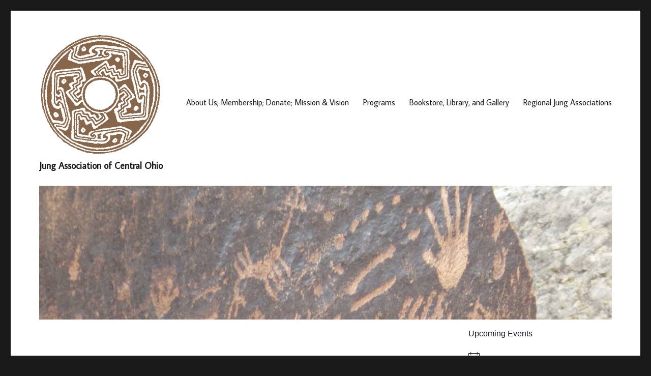

--- FILE ---
content_type: text/html; charset=UTF-8
request_url: https://www.jungcentralohio.org/events/list/page/2/?tribe-bar-date=2022-11-23
body_size: 23947
content:
<!DOCTYPE html>
<html lang="en-US" class="no-js">
<head>
	<meta charset="UTF-8">
	<meta name="viewport" content="width=device-width, initial-scale=1.0">
	<link rel="profile" href="https://gmpg.org/xfn/11">
		<script>
(function(html){html.className = html.className.replace(/\bno-js\b/,'js')})(document.documentElement);
//# sourceURL=twentysixteen_javascript_detection
</script>
<title>Events from September 7, 2025 &#8211; November 8, 2024 &#8211; Page 2 &#8211; Jung Association of Central Ohio</title>
<link rel='stylesheet' id='tribe-events-views-v2-bootstrap-datepicker-styles-css' href='https://www.jungcentralohio.org/wp-content/plugins/the-events-calendar/vendor/bootstrap-datepicker/css/bootstrap-datepicker.standalone.min.css?ver=6.3.1' media='all' />
<link rel='stylesheet' id='tec-variables-skeleton-css' href='https://www.jungcentralohio.org/wp-content/plugins/the-events-calendar/common/src/resources/css/variables-skeleton.min.css?ver=5.2.1' media='all' />
<link rel='stylesheet' id='tribe-common-skeleton-style-css' href='https://www.jungcentralohio.org/wp-content/plugins/the-events-calendar/common/src/resources/css/common-skeleton.min.css?ver=5.2.1' media='all' />
<link rel='stylesheet' id='tribe-tooltipster-css-css' href='https://www.jungcentralohio.org/wp-content/plugins/the-events-calendar/common/vendor/tooltipster/tooltipster.bundle.min.css?ver=5.2.1' media='all' />
<link rel='stylesheet' id='tribe-events-views-v2-skeleton-css' href='https://www.jungcentralohio.org/wp-content/plugins/the-events-calendar/src/resources/css/views-skeleton.min.css?ver=6.3.1' media='all' />
<link rel='stylesheet' id='tec-variables-full-css' href='https://www.jungcentralohio.org/wp-content/plugins/the-events-calendar/common/src/resources/css/variables-full.min.css?ver=5.2.1' media='all' />
<link rel='stylesheet' id='tribe-common-full-style-css' href='https://www.jungcentralohio.org/wp-content/plugins/the-events-calendar/common/src/resources/css/common-full.min.css?ver=5.2.1' media='all' />
<link rel='stylesheet' id='tribe-events-views-v2-full-css' href='https://www.jungcentralohio.org/wp-content/plugins/the-events-calendar/src/resources/css/views-full.min.css?ver=6.3.1' media='all' />
<link rel='stylesheet' id='tribe-events-views-v2-print-css' href='https://www.jungcentralohio.org/wp-content/plugins/the-events-calendar/src/resources/css/views-print.min.css?ver=6.3.1' media='print' />
<meta name='robots' content='max-image-preview:large' />
<link rel='dns-prefetch' href='//fonts.googleapis.com' />
<link rel="alternate" type="application/rss+xml" title="Jung Association of Central Ohio &raquo; Feed" href="https://www.jungcentralohio.org/feed/" />
<link rel="alternate" type="application/rss+xml" title="Jung Association of Central Ohio &raquo; Comments Feed" href="https://www.jungcentralohio.org/comments/feed/" />
<link rel="alternate" type="text/calendar" title="Jung Association of Central Ohio &raquo; iCal Feed" href="https://www.jungcentralohio.org/events/?ical=1" />
<link rel="alternate" type="application/rss+xml" title="Jung Association of Central Ohio &raquo; Events Feed" href="https://www.jungcentralohio.org/events/feed/" />
<style id='wp-img-auto-sizes-contain-inline-css'>
img:is([sizes=auto i],[sizes^="auto," i]){contain-intrinsic-size:3000px 1500px}
/*# sourceURL=wp-img-auto-sizes-contain-inline-css */
</style>
<link rel='stylesheet' id='givewp-campaign-blocks-fonts-css' href='https://fonts.googleapis.com/css2?family=Inter%3Awght%40400%3B500%3B600%3B700&#038;display=swap&#038;ver=6.9' media='all' />
<link rel='stylesheet' id='mp-theme-css' href='https://www.jungcentralohio.org/wp-content/plugins/memberpress/css/ui/theme.css?ver=1.12.11' media='all' />
<link rel='stylesheet' id='dashicons-css' href='https://www.jungcentralohio.org/wp-includes/css/dashicons.min.css?ver=6.9' media='all' />
<link rel='stylesheet' id='event-tickets-tickets-css-css' href='https://www.jungcentralohio.org/wp-content/plugins/event-tickets/src/resources/css/tickets-v1.min.css?ver=5.8.0' media='all' />
<link rel='stylesheet' id='event-tickets-tickets-rsvp-css-css' href='https://www.jungcentralohio.org/wp-content/plugins/event-tickets/src/resources/css/rsvp-v1.min.css?ver=5.8.0' media='all' />
<style id='wp-emoji-styles-inline-css'>

	img.wp-smiley, img.emoji {
		display: inline !important;
		border: none !important;
		box-shadow: none !important;
		height: 1em !important;
		width: 1em !important;
		margin: 0 0.07em !important;
		vertical-align: -0.1em !important;
		background: none !important;
		padding: 0 !important;
	}
/*# sourceURL=wp-emoji-styles-inline-css */
</style>
<link rel='stylesheet' id='wp-block-library-css' href='https://www.jungcentralohio.org/wp-includes/css/dist/block-library/style.min.css?ver=6.9' media='all' />
<style id='global-styles-inline-css'>
:root{--wp--preset--aspect-ratio--square: 1;--wp--preset--aspect-ratio--4-3: 4/3;--wp--preset--aspect-ratio--3-4: 3/4;--wp--preset--aspect-ratio--3-2: 3/2;--wp--preset--aspect-ratio--2-3: 2/3;--wp--preset--aspect-ratio--16-9: 16/9;--wp--preset--aspect-ratio--9-16: 9/16;--wp--preset--color--black: #000000;--wp--preset--color--cyan-bluish-gray: #abb8c3;--wp--preset--color--white: #fff;--wp--preset--color--pale-pink: #f78da7;--wp--preset--color--vivid-red: #cf2e2e;--wp--preset--color--luminous-vivid-orange: #ff6900;--wp--preset--color--luminous-vivid-amber: #fcb900;--wp--preset--color--light-green-cyan: #7bdcb5;--wp--preset--color--vivid-green-cyan: #00d084;--wp--preset--color--pale-cyan-blue: #8ed1fc;--wp--preset--color--vivid-cyan-blue: #0693e3;--wp--preset--color--vivid-purple: #9b51e0;--wp--preset--color--dark-gray: #1a1a1a;--wp--preset--color--medium-gray: #686868;--wp--preset--color--light-gray: #e5e5e5;--wp--preset--color--blue-gray: #4d545c;--wp--preset--color--bright-blue: #007acc;--wp--preset--color--light-blue: #9adffd;--wp--preset--color--dark-brown: #402b30;--wp--preset--color--medium-brown: #774e24;--wp--preset--color--dark-red: #640c1f;--wp--preset--color--bright-red: #ff675f;--wp--preset--color--yellow: #ffef8e;--wp--preset--gradient--vivid-cyan-blue-to-vivid-purple: linear-gradient(135deg,rgb(6,147,227) 0%,rgb(155,81,224) 100%);--wp--preset--gradient--light-green-cyan-to-vivid-green-cyan: linear-gradient(135deg,rgb(122,220,180) 0%,rgb(0,208,130) 100%);--wp--preset--gradient--luminous-vivid-amber-to-luminous-vivid-orange: linear-gradient(135deg,rgb(252,185,0) 0%,rgb(255,105,0) 100%);--wp--preset--gradient--luminous-vivid-orange-to-vivid-red: linear-gradient(135deg,rgb(255,105,0) 0%,rgb(207,46,46) 100%);--wp--preset--gradient--very-light-gray-to-cyan-bluish-gray: linear-gradient(135deg,rgb(238,238,238) 0%,rgb(169,184,195) 100%);--wp--preset--gradient--cool-to-warm-spectrum: linear-gradient(135deg,rgb(74,234,220) 0%,rgb(151,120,209) 20%,rgb(207,42,186) 40%,rgb(238,44,130) 60%,rgb(251,105,98) 80%,rgb(254,248,76) 100%);--wp--preset--gradient--blush-light-purple: linear-gradient(135deg,rgb(255,206,236) 0%,rgb(152,150,240) 100%);--wp--preset--gradient--blush-bordeaux: linear-gradient(135deg,rgb(254,205,165) 0%,rgb(254,45,45) 50%,rgb(107,0,62) 100%);--wp--preset--gradient--luminous-dusk: linear-gradient(135deg,rgb(255,203,112) 0%,rgb(199,81,192) 50%,rgb(65,88,208) 100%);--wp--preset--gradient--pale-ocean: linear-gradient(135deg,rgb(255,245,203) 0%,rgb(182,227,212) 50%,rgb(51,167,181) 100%);--wp--preset--gradient--electric-grass: linear-gradient(135deg,rgb(202,248,128) 0%,rgb(113,206,126) 100%);--wp--preset--gradient--midnight: linear-gradient(135deg,rgb(2,3,129) 0%,rgb(40,116,252) 100%);--wp--preset--font-size--small: 13px;--wp--preset--font-size--medium: 20px;--wp--preset--font-size--large: 36px;--wp--preset--font-size--x-large: 42px;--wp--preset--spacing--20: 0.44rem;--wp--preset--spacing--30: 0.67rem;--wp--preset--spacing--40: 1rem;--wp--preset--spacing--50: 1.5rem;--wp--preset--spacing--60: 2.25rem;--wp--preset--spacing--70: 3.38rem;--wp--preset--spacing--80: 5.06rem;--wp--preset--shadow--natural: 6px 6px 9px rgba(0, 0, 0, 0.2);--wp--preset--shadow--deep: 12px 12px 50px rgba(0, 0, 0, 0.4);--wp--preset--shadow--sharp: 6px 6px 0px rgba(0, 0, 0, 0.2);--wp--preset--shadow--outlined: 6px 6px 0px -3px rgb(255, 255, 255), 6px 6px rgb(0, 0, 0);--wp--preset--shadow--crisp: 6px 6px 0px rgb(0, 0, 0);}:where(.is-layout-flex){gap: 0.5em;}:where(.is-layout-grid){gap: 0.5em;}body .is-layout-flex{display: flex;}.is-layout-flex{flex-wrap: wrap;align-items: center;}.is-layout-flex > :is(*, div){margin: 0;}body .is-layout-grid{display: grid;}.is-layout-grid > :is(*, div){margin: 0;}:where(.wp-block-columns.is-layout-flex){gap: 2em;}:where(.wp-block-columns.is-layout-grid){gap: 2em;}:where(.wp-block-post-template.is-layout-flex){gap: 1.25em;}:where(.wp-block-post-template.is-layout-grid){gap: 1.25em;}.has-black-color{color: var(--wp--preset--color--black) !important;}.has-cyan-bluish-gray-color{color: var(--wp--preset--color--cyan-bluish-gray) !important;}.has-white-color{color: var(--wp--preset--color--white) !important;}.has-pale-pink-color{color: var(--wp--preset--color--pale-pink) !important;}.has-vivid-red-color{color: var(--wp--preset--color--vivid-red) !important;}.has-luminous-vivid-orange-color{color: var(--wp--preset--color--luminous-vivid-orange) !important;}.has-luminous-vivid-amber-color{color: var(--wp--preset--color--luminous-vivid-amber) !important;}.has-light-green-cyan-color{color: var(--wp--preset--color--light-green-cyan) !important;}.has-vivid-green-cyan-color{color: var(--wp--preset--color--vivid-green-cyan) !important;}.has-pale-cyan-blue-color{color: var(--wp--preset--color--pale-cyan-blue) !important;}.has-vivid-cyan-blue-color{color: var(--wp--preset--color--vivid-cyan-blue) !important;}.has-vivid-purple-color{color: var(--wp--preset--color--vivid-purple) !important;}.has-black-background-color{background-color: var(--wp--preset--color--black) !important;}.has-cyan-bluish-gray-background-color{background-color: var(--wp--preset--color--cyan-bluish-gray) !important;}.has-white-background-color{background-color: var(--wp--preset--color--white) !important;}.has-pale-pink-background-color{background-color: var(--wp--preset--color--pale-pink) !important;}.has-vivid-red-background-color{background-color: var(--wp--preset--color--vivid-red) !important;}.has-luminous-vivid-orange-background-color{background-color: var(--wp--preset--color--luminous-vivid-orange) !important;}.has-luminous-vivid-amber-background-color{background-color: var(--wp--preset--color--luminous-vivid-amber) !important;}.has-light-green-cyan-background-color{background-color: var(--wp--preset--color--light-green-cyan) !important;}.has-vivid-green-cyan-background-color{background-color: var(--wp--preset--color--vivid-green-cyan) !important;}.has-pale-cyan-blue-background-color{background-color: var(--wp--preset--color--pale-cyan-blue) !important;}.has-vivid-cyan-blue-background-color{background-color: var(--wp--preset--color--vivid-cyan-blue) !important;}.has-vivid-purple-background-color{background-color: var(--wp--preset--color--vivid-purple) !important;}.has-black-border-color{border-color: var(--wp--preset--color--black) !important;}.has-cyan-bluish-gray-border-color{border-color: var(--wp--preset--color--cyan-bluish-gray) !important;}.has-white-border-color{border-color: var(--wp--preset--color--white) !important;}.has-pale-pink-border-color{border-color: var(--wp--preset--color--pale-pink) !important;}.has-vivid-red-border-color{border-color: var(--wp--preset--color--vivid-red) !important;}.has-luminous-vivid-orange-border-color{border-color: var(--wp--preset--color--luminous-vivid-orange) !important;}.has-luminous-vivid-amber-border-color{border-color: var(--wp--preset--color--luminous-vivid-amber) !important;}.has-light-green-cyan-border-color{border-color: var(--wp--preset--color--light-green-cyan) !important;}.has-vivid-green-cyan-border-color{border-color: var(--wp--preset--color--vivid-green-cyan) !important;}.has-pale-cyan-blue-border-color{border-color: var(--wp--preset--color--pale-cyan-blue) !important;}.has-vivid-cyan-blue-border-color{border-color: var(--wp--preset--color--vivid-cyan-blue) !important;}.has-vivid-purple-border-color{border-color: var(--wp--preset--color--vivid-purple) !important;}.has-vivid-cyan-blue-to-vivid-purple-gradient-background{background: var(--wp--preset--gradient--vivid-cyan-blue-to-vivid-purple) !important;}.has-light-green-cyan-to-vivid-green-cyan-gradient-background{background: var(--wp--preset--gradient--light-green-cyan-to-vivid-green-cyan) !important;}.has-luminous-vivid-amber-to-luminous-vivid-orange-gradient-background{background: var(--wp--preset--gradient--luminous-vivid-amber-to-luminous-vivid-orange) !important;}.has-luminous-vivid-orange-to-vivid-red-gradient-background{background: var(--wp--preset--gradient--luminous-vivid-orange-to-vivid-red) !important;}.has-very-light-gray-to-cyan-bluish-gray-gradient-background{background: var(--wp--preset--gradient--very-light-gray-to-cyan-bluish-gray) !important;}.has-cool-to-warm-spectrum-gradient-background{background: var(--wp--preset--gradient--cool-to-warm-spectrum) !important;}.has-blush-light-purple-gradient-background{background: var(--wp--preset--gradient--blush-light-purple) !important;}.has-blush-bordeaux-gradient-background{background: var(--wp--preset--gradient--blush-bordeaux) !important;}.has-luminous-dusk-gradient-background{background: var(--wp--preset--gradient--luminous-dusk) !important;}.has-pale-ocean-gradient-background{background: var(--wp--preset--gradient--pale-ocean) !important;}.has-electric-grass-gradient-background{background: var(--wp--preset--gradient--electric-grass) !important;}.has-midnight-gradient-background{background: var(--wp--preset--gradient--midnight) !important;}.has-small-font-size{font-size: var(--wp--preset--font-size--small) !important;}.has-medium-font-size{font-size: var(--wp--preset--font-size--medium) !important;}.has-large-font-size{font-size: var(--wp--preset--font-size--large) !important;}.has-x-large-font-size{font-size: var(--wp--preset--font-size--x-large) !important;}
/*# sourceURL=global-styles-inline-css */
</style>

<style id='classic-theme-styles-inline-css'>
/*! This file is auto-generated */
.wp-block-button__link{color:#fff;background-color:#32373c;border-radius:9999px;box-shadow:none;text-decoration:none;padding:calc(.667em + 2px) calc(1.333em + 2px);font-size:1.125em}.wp-block-file__button{background:#32373c;color:#fff;text-decoration:none}
/*# sourceURL=/wp-includes/css/classic-themes.min.css */
</style>
<link rel='stylesheet' id='boldthemes_fonts-css' href='https://fonts.googleapis.com/css?family=Average+Sans%3A100%2C200%2C300%2C400%2C500%2C600%2C700%2C800%2C900%2C100italic%2C200italic%2C300italic%2C400italic%2C500italic%2C600italic%2C700italic%2C800italic%2C900italic%7CAverage+Sans%3A100%2C200%2C300%2C400%2C500%2C600%2C700%2C800%2C900%2C100italic%2C200italic%2C300italic%2C400italic%2C500italic%2C600italic%2C700italic%2C800italic%2C900italic&#038;subset=latin%2Clatin-ext&#038;ver=1.0.0' media='all' />
<link rel='stylesheet' id='give-styles-css' href='https://www.jungcentralohio.org/wp-content/plugins/give/build/assets/dist/css/give.css?ver=4.13.2' media='all' />
<link rel='stylesheet' id='give-donation-summary-style-frontend-css' href='https://www.jungcentralohio.org/wp-content/plugins/give/build/assets/dist/css/give-donation-summary.css?ver=4.13.2' media='all' />
<link rel='stylesheet' id='givewp-design-system-foundation-css' href='https://www.jungcentralohio.org/wp-content/plugins/give/build/assets/dist/css/design-system/foundation.css?ver=1.2.0' media='all' />
<link rel='stylesheet' id='twentysixteen-fonts-css' href='https://www.jungcentralohio.org/wp-content/themes/twentysixteen/fonts/merriweather-plus-montserrat-plus-inconsolata.css?ver=20230328' media='all' />
<link rel='stylesheet' id='genericons-css' href='https://www.jungcentralohio.org/wp-content/themes/twentysixteen/genericons/genericons.css?ver=20251101' media='all' />
<link rel='stylesheet' id='twentysixteen-style-css' href='https://www.jungcentralohio.org/wp-content/themes/twentysixteen/style.css?ver=20251202' media='all' />
<link rel='stylesheet' id='twentysixteen-block-style-css' href='https://www.jungcentralohio.org/wp-content/themes/twentysixteen/css/blocks.css?ver=20240817' media='all' />
<link rel='stylesheet' id='bt_2016-css' href='https://www.jungcentralohio.org/wp-content/plugins/customize-twenty-sixteen/style.css?ver=6.9' media='all' />
<link rel='stylesheet' id='rsvp_style-css' href='https://www.jungcentralohio.org/wp-content/plugins/rsvpmaker/style.css?ver=1769072482' media='all' />
<script src="https://www.jungcentralohio.org/wp-includes/js/jquery/jquery.min.js?ver=3.7.1" id="jquery-core-js"></script>
<script src="https://www.jungcentralohio.org/wp-includes/js/jquery/jquery-migrate.min.js?ver=3.4.1" id="jquery-migrate-js"></script>
<script src="https://www.jungcentralohio.org/wp-content/plugins/the-events-calendar/common/src/resources/js/tribe-common.min.js?ver=5.2.1" id="tribe-common-js"></script>
<script src="https://www.jungcentralohio.org/wp-content/plugins/the-events-calendar/src/resources/js/views/breakpoints.min.js?ver=6.3.1" id="tribe-events-views-v2-breakpoints-js"></script>
<script src="https://www.jungcentralohio.org/wp-includes/js/dist/hooks.min.js?ver=dd5603f07f9220ed27f1" id="wp-hooks-js"></script>
<script src="https://www.jungcentralohio.org/wp-includes/js/dist/i18n.min.js?ver=c26c3dc7bed366793375" id="wp-i18n-js"></script>
<script id="wp-i18n-js-after">
wp.i18n.setLocaleData( { 'text direction\u0004ltr': [ 'ltr' ] } );
//# sourceURL=wp-i18n-js-after
</script>
<script id="give-js-extra">
var give_global_vars = {"ajaxurl":"https://www.jungcentralohio.org/wp-admin/admin-ajax.php","checkout_nonce":"8c1a5065dd","currency":"USD","currency_sign":"$","currency_pos":"before","thousands_separator":",","decimal_separator":".","no_gateway":"Please select a payment method.","bad_minimum":"The minimum custom donation amount for this form is","bad_maximum":"The maximum custom donation amount for this form is","general_loading":"Loading...","purchase_loading":"Please Wait...","textForOverlayScreen":"\u003Ch3\u003EProcessing...\u003C/h3\u003E\u003Cp\u003EThis will only take a second!\u003C/p\u003E","number_decimals":"2","is_test_mode":"","give_version":"4.13.2","magnific_options":{"main_class":"give-modal","close_on_bg_click":false},"form_translation":{"payment-mode":"Please select payment mode.","give_first":"Please enter your first name.","give_last":"Please enter your last name.","give_email":"Please enter a valid email address.","give_user_login":"Invalid email address or username.","give_user_pass":"Enter a password.","give_user_pass_confirm":"Enter the password confirmation.","give_agree_to_terms":"You must agree to the terms and conditions."},"confirm_email_sent_message":"Please check your email and click on the link to access your complete donation history.","ajax_vars":{"ajaxurl":"https://www.jungcentralohio.org/wp-admin/admin-ajax.php","ajaxNonce":"3e9443eb59","loading":"Loading","select_option":"Please select an option","default_gateway":"paypal","permalinks":"1","number_decimals":2},"cookie_hash":"c638d975284c59869b53a0623ca50bd2","session_nonce_cookie_name":"wp-give_session_reset_nonce_c638d975284c59869b53a0623ca50bd2","session_cookie_name":"wp-give_session_c638d975284c59869b53a0623ca50bd2","delete_session_nonce_cookie":"0"};
var giveApiSettings = {"root":"https://www.jungcentralohio.org/wp-json/give-api/v2/","rest_base":"give-api/v2"};
//# sourceURL=give-js-extra
</script>
<script src="https://www.jungcentralohio.org/wp-content/plugins/give/build/assets/dist/js/give.js?ver=8540f4f50a2032d9c5b5" id="give-js"></script>
<script id="twentysixteen-script-js-extra">
var screenReaderText = {"expand":"expand child menu","collapse":"collapse child menu"};
//# sourceURL=twentysixteen-script-js-extra
</script>
<script src="https://www.jungcentralohio.org/wp-content/themes/twentysixteen/js/functions.js?ver=20230629" id="twentysixteen-script-js" defer data-wp-strategy="defer"></script>
<script src="https://www.jungcentralohio.org/wp-content/plugins/customize-twenty-sixteen/script.js?ver=6.9" id="bt_2016-js"></script>
<script id="bt_2016-js-after">
//# sourceURL=bt_2016-js-after
</script>
<script src="https://www.jungcentralohio.org/wp-includes/js/tinymce/tinymce.min.js?ver=49110-20250317" id="wp-tinymce-root-js"></script>
<script src="https://www.jungcentralohio.org/wp-includes/js/tinymce/plugins/compat3x/plugin.min.js?ver=49110-20250317" id="wp-tinymce-js"></script>
<link rel="https://api.w.org/" href="https://www.jungcentralohio.org/wp-json/" /><link rel="EditURI" type="application/rsd+xml" title="RSD" href="https://www.jungcentralohio.org/xmlrpc.php?rsd" />
<meta name="generator" content="WordPress 6.9" />
<style>body, button, input, select, textarea, .required { font-family: "Average Sans" } input::-webkit-input-placeholder { font-family: "Average Sans"; }input::-moz-placeholder { font-family: "Average Sans"; }input:-ms-input-placeholder { font-family: "Average Sans"; }input::placeholder { font-family: "Average Sans"; }button,
					button[disabled]:hover,
					button[disabled]:focus,
					input[type="button"],
					input[type="button"][disabled]:hover,
					input[type="button"][disabled]:focus,
					input[type="reset"],
					input[type="reset"][disabled]:hover,
					input[type="reset"][disabled]:focus,
					input[type="submit"],
					input[type="submit"][disabled]:hover,
					input[type="submit"][disabled]:focus { font-family: "Average Sans"; }.post-password-form label,
					.main-navigation,
					.post-navigation,
					.post-navigation .post-title,
					.pagination,
					.image-navigation,
					.comment-navigation,
					.site .skip-link,
					.widget .widget-title,
					.widget_recent_entries .post-date,
					.widget_rss .rss-date,
					.widget_rss cite,
					.tagcloud a,
					.site-title,
					.entry-title,
					.entry-footer,
					.sticky-post,
					.page-title,
					.page-links,
					.comments-title,
					.comment-reply-title,
					.comment-metadata,
					.pingback .edit-link,
					.comment-reply-link,
					.comment-form label,
					.no-comments,
					.site-footer .site-title:after,
					.widecolumn label,
					.widecolumn .mu_register label { font-family: "Average Sans"; }</style><meta name="generator" content="Give v4.13.2" />
<meta name="et-api-version" content="v1"><meta name="et-api-origin" content="https://www.jungcentralohio.org"><link rel="https://theeventscalendar.com/" href="https://www.jungcentralohio.org/wp-json/tribe/tickets/v1/" /><meta name="tec-api-version" content="v1"><meta name="tec-api-origin" content="https://www.jungcentralohio.org"><link rel="alternate" href="https://www.jungcentralohio.org/wp-json/tribe/events/v1/" /><link rel="icon" href="https://www.jungcentralohio.org/wp-content/uploads/2018/07/cropped-JACO-IconGOLD-1-32x32.png" sizes="32x32" />
<link rel="icon" href="https://www.jungcentralohio.org/wp-content/uploads/2018/07/cropped-JACO-IconGOLD-1-192x192.png" sizes="192x192" />
<link rel="apple-touch-icon" href="https://www.jungcentralohio.org/wp-content/uploads/2018/07/cropped-JACO-IconGOLD-1-180x180.png" />
<meta name="msapplication-TileImage" content="https://www.jungcentralohio.org/wp-content/uploads/2018/07/cropped-JACO-IconGOLD-1-270x270.png" />
		<style id="wp-custom-css">
			.site-title {
font-size: 18px !important;
}

.site-header-menu, .header-image {
    margin-top: .075em;
    margin-bottom: 0;
}

.header-image {
    margin-top: .075em;
    margin-bottom: 0;
}		</style>
		</head>

<body class="paged post-type-archive post-type-archive-tribe_events wp-custom-logo wp-embed-responsive paged-2 post-type-paged-2 wp-theme-twentysixteen bt-remove-header-space give-twentysixteen tribe-no-js page-template-twenty-sixteen tec-no-tickets-on-recurring tec-no-rsvp-on-recurring hfeed tribe-theme-twentysixteen">
<div id="page" class="site">
	<div class="site-inner">
		<a class="skip-link screen-reader-text" href="#content">
			Skip to content		</a>

		<header id="masthead" class="site-header">
			<div class="site-header-main">
				<div class="site-branding">
					<a href="https://www.jungcentralohio.org/" class="custom-logo-link" rel="home"><img width="240" height="241" src="https://www.jungcentralohio.org/wp-content/uploads/2018/07/cropped-JACO-IconGOLD-2.png" class="custom-logo" alt="Jung Association of Central Ohio" decoding="async" fetchpriority="high" srcset="https://www.jungcentralohio.org/wp-content/uploads/2018/07/cropped-JACO-IconGOLD-2.png 240w, https://www.jungcentralohio.org/wp-content/uploads/2018/07/cropped-JACO-IconGOLD-2-150x150.png 150w" sizes="(max-width: 240px) 85vw, 240px" /></a>						<p class="site-title"><a href="https://www.jungcentralohio.org/" rel="home" >Jung Association of Central Ohio</a></p>
										</div><!-- .site-branding -->

									<button id="menu-toggle" class="menu-toggle">Menu</button>

					<div id="site-header-menu" class="site-header-menu">
													<nav id="site-navigation" class="main-navigation" aria-label="Primary Menu">
								<div class="menu-menu-jcn-container"><ul id="menu-menu-jcn" class="primary-menu"><li id="menu-item-37" class="menu-item menu-item-type-post_type menu-item-object-page menu-item-37"><a href="https://www.jungcentralohio.org/about-us/">About Us; Membership; Donate; Mission &#038; Vision</a></li>
<li id="menu-item-36" class="menu-item menu-item-type-post_type menu-item-object-page menu-item-36"><a href="https://www.jungcentralohio.org/programs/">Programs</a></li>
<li id="menu-item-436" class="menu-item menu-item-type-post_type menu-item-object-page menu-item-436"><a href="https://www.jungcentralohio.org/bookstore-library-and-gallery/">Bookstore, Library, and Gallery</a></li>
<li id="menu-item-396" class="menu-item menu-item-type-post_type menu-item-object-page menu-item-396"><a href="https://www.jungcentralohio.org/regional-jung-programs/">Regional Jung Associations</a></li>
</ul></div>							</nav><!-- .main-navigation -->
						
											</div><!-- .site-header-menu -->
							</div><!-- .site-header-main -->

											<div class="header-image">
					<a href="https://www.jungcentralohio.org/" rel="home" >
						<img src="https://www.jungcentralohio.org/wp-content/uploads/2018/07/cropped-JCN10.jpg" width="1200" height="280" alt="Jung Association of Central Ohio" sizes="(max-width: 709px) 85vw, (max-width: 909px) 81vw, (max-width: 1362px) 88vw, 1200px" srcset="https://www.jungcentralohio.org/wp-content/uploads/2018/07/cropped-JCN10.jpg 1200w, https://www.jungcentralohio.org/wp-content/uploads/2018/07/cropped-JCN10-300x70.jpg 300w, https://www.jungcentralohio.org/wp-content/uploads/2018/07/cropped-JCN10-768x179.jpg 768w, https://www.jungcentralohio.org/wp-content/uploads/2018/07/cropped-JCN10-1024x239.jpg 1024w" decoding="async" />					</a>
				</div><!-- .header-image -->
					</header><!-- .site-header -->

		<div id="content" class="site-content">

<div id="primary" class="content-area">
	<main id="main" class="site-main">
		
<article id="post-0" class="post-0 page type-page status-publish hentry">
	<header class="entry-header">
			</header><!-- .entry-header -->

	
	<div class="entry-content">
		<div
	 class="tribe-common tribe-events tribe-events-view tribe-events-view--list" 	data-js="tribe-events-view"
	data-view-rest-url="https://www.jungcentralohio.org/wp-json/tribe/views/v2/html"
	data-view-rest-method="POST"
	data-view-manage-url="1"
				data-view-breakpoint-pointer="e5d1b70a-d1c1-4501-ac56-f9d39e15b913"
	>
	<div class="tribe-common-l-container tribe-events-l-container">
		<div
	class="tribe-events-view-loader tribe-common-a11y-hidden"
	role="alert"
	aria-live="polite"
>
	<span class="tribe-events-view-loader__text tribe-common-a11y-visual-hide">
		Loading view.	</span>
	<div class="tribe-events-view-loader__dots tribe-common-c-loader">
		<svg  class="tribe-common-c-svgicon tribe-common-c-svgicon--dot tribe-common-c-loader__dot tribe-common-c-loader__dot--first"  viewBox="0 0 15 15" xmlns="http://www.w3.org/2000/svg"><circle cx="7.5" cy="7.5" r="7.5"/></svg>
		<svg  class="tribe-common-c-svgicon tribe-common-c-svgicon--dot tribe-common-c-loader__dot tribe-common-c-loader__dot--second"  viewBox="0 0 15 15" xmlns="http://www.w3.org/2000/svg"><circle cx="7.5" cy="7.5" r="7.5"/></svg>
		<svg  class="tribe-common-c-svgicon tribe-common-c-svgicon--dot tribe-common-c-loader__dot tribe-common-c-loader__dot--third"  viewBox="0 0 15 15" xmlns="http://www.w3.org/2000/svg"><circle cx="7.5" cy="7.5" r="7.5"/></svg>
	</div>
</div>

		<script type="application/ld+json">
[{"@context":"http://schema.org","@type":"Event","name":"Bollingen Lecture and Workshop:  The Power of Dreamwork &#8211; Friday Night Lecture (October 13 from 7 to 8:30 PM) and Saturday Workshop (October 14 from 9:30 AM to Noon) Presented by Lisa Marchiano","description":"&lt;p&gt;Online and in-person Friday Night Lecture from 7 to 8:30 PM on October 13\u00a0 \u00a0 \u00a0 \u00a01.5 CEUs Saturday Workshop from 9:30 AM to Noon October 14\u00a0 \u00a0 \u00a0 2 &hellip; &lt;a href=&quot;https://www.jungcentralohio.org/event/the-power-of-dreamwork-friday-night-lecture-and-saturday-workshop-presented-by-lisa-marchiano/&quot; class=&quot;more-link&quot;&gt;Continue reading&lt;span class=&quot;screen-reader-text&quot;&gt; &quot;Bollingen Lecture and Workshop:  The Power of Dreamwork &#8211; Friday Night Lecture (October 13 from 7 to 8:30 PM) and Saturday Workshop (October 14 from 9:30 AM to Noon) Presented by Lisa Marchiano&quot;&lt;/span&gt;&lt;/a&gt;&lt;/p&gt;\\n","url":"https://www.jungcentralohio.org/event/the-power-of-dreamwork-friday-night-lecture-and-saturday-workshop-presented-by-lisa-marchiano/","offers":[{"@type":"Offer","url":"https://www.jungcentralohio.org/event/the-power-of-dreamwork-friday-night-lecture-and-saturday-workshop-presented-by-lisa-marchiano/","price":"30","category":"primary","availability":"InStock","priceCurrency":"USD","validFrom":"2023-08-02T00:00:00+00:00","validThrough":"2023-10-13T00:00:00+00:00"},{"@type":"Offer","url":"https://www.jungcentralohio.org/event/the-power-of-dreamwork-friday-night-lecture-and-saturday-workshop-presented-by-lisa-marchiano/","price":"60","category":"primary","availability":"InStock","priceCurrency":"USD","validFrom":"2023-08-02T00:00:00+00:00","validThrough":"2023-10-13T00:00:00+00:00"},{"@type":"Offer","url":"https://www.jungcentralohio.org/event/the-power-of-dreamwork-friday-night-lecture-and-saturday-workshop-presented-by-lisa-marchiano/","price":"80","category":"primary","availability":"InStock","priceCurrency":"USD","validFrom":"2023-08-02T00:00:00+00:00","validThrough":"2023-10-13T00:00:00+00:00"},{"@type":"Offer","url":"https://www.jungcentralohio.org/event/the-power-of-dreamwork-friday-night-lecture-and-saturday-workshop-presented-by-lisa-marchiano/","price":"2","category":"primary","availability":"InStock","priceCurrency":"USD","validFrom":"2023-08-02T00:00:00+00:00","validThrough":"2023-10-13T00:00:00+00:00"},{"@type":"Offer","url":"https://www.jungcentralohio.org/event/the-power-of-dreamwork-friday-night-lecture-and-saturday-workshop-presented-by-lisa-marchiano/","price":"2","category":"primary","availability":"InStock","priceCurrency":"USD","validFrom":"2023-08-02T00:00:00+00:00","validThrough":"2023-10-13T00:00:00+00:00"},{"@type":"Offer","url":"https://www.jungcentralohio.org/event/the-power-of-dreamwork-friday-night-lecture-and-saturday-workshop-presented-by-lisa-marchiano/","price":"40","category":"primary","availability":"InStock","priceCurrency":"USD","validFrom":"2023-08-02T00:00:00+00:00","validThrough":"2023-10-13T00:00:00+00:00"},{"@type":"Offer","url":"https://www.jungcentralohio.org/event/the-power-of-dreamwork-friday-night-lecture-and-saturday-workshop-presented-by-lisa-marchiano/","price":"70","category":"primary","availability":"InStock","priceCurrency":"USD","validFrom":"2023-08-02T00:00:00+00:00","validThrough":"2023-10-13T00:00:00+00:00"},{"@type":"Offer","url":"https://www.jungcentralohio.org/event/the-power-of-dreamwork-friday-night-lecture-and-saturday-workshop-presented-by-lisa-marchiano/","price":"100","category":"primary","availability":"InStock","priceCurrency":"USD","validFrom":"2023-08-02T00:00:00+00:00","validThrough":"2023-10-13T00:00:00+00:00"},{"@type":"Offer","url":"https://www.jungcentralohio.org/event/the-power-of-dreamwork-friday-night-lecture-and-saturday-workshop-presented-by-lisa-marchiano/","price":"15","category":"primary","availability":"InStock","priceCurrency":"USD","validFrom":"2023-08-02T00:00:00+00:00","validThrough":"2023-10-13T00:00:00+00:00"},{"@type":"Offer","url":"https://www.jungcentralohio.org/event/the-power-of-dreamwork-friday-night-lecture-and-saturday-workshop-presented-by-lisa-marchiano/","price":"15","category":"primary","availability":"InStock","priceCurrency":"USD","validFrom":"2023-08-02T00:00:00+00:00","validThrough":"2023-10-13T00:00:00+00:00"}],"eventAttendanceMode":"https://schema.org/OfflineEventAttendanceMode","eventStatus":"https://schema.org/EventScheduled","startDate":"2023-10-13T09:30:00-04:00","endDate":"2023-10-14T12:00:00-04:00","location":{"@type":"Place","name":"First Community, 1320 Cambridge Blvd., Columbus, Ohio 43212","description":"","url":"","address":{"@type":"PostalAddress"},"telephone":"","sameAs":""},"organizer":{"@type":"Person","name":"C.G. Jung Association of Central Ohio","description":"","url":"http://www.jungcentralohio.org","telephone":"614-291-8050","email":"jun&#103;&#97;&#99;&#111;&#64;j&#117;&#110;&#103;c&#101;nt&#114;a&#108;&#111;hi&#111;.&#111;rg","sameAs":"http://www.jungcentralohio.org"},"performer":"Organization"},{"@context":"http://schema.org","@type":"Event","name":"The Poetics of the Flesh: Incarnation and Individuation, Presented by David Hett","description":"&lt;p&gt;We are happy to offer this event as a free program though donations are always welcome and deeply appreciated. You can donate by clicking here.\u00a0 PLEASE NOTE THAT YOU MUST &hellip; &lt;a href=&quot;https://www.jungcentralohio.org/event/the-poetics-of-the-flesh-incarnation-and-individuation-presented-by-david-hett/&quot; class=&quot;more-link&quot;&gt;Continue reading&lt;span class=&quot;screen-reader-text&quot;&gt; &quot;The Poetics of the Flesh: Incarnation and Individuation, Presented by David Hett&quot;&lt;/span&gt;&lt;/a&gt;&lt;/p&gt;\\n","url":"https://www.jungcentralohio.org/event/the-poetics-of-the-flesh-incarnation-and-individuation-presented-by-david-hett/","offers":[{"@type":"Offer","url":"https://www.jungcentralohio.org/event/the-poetics-of-the-flesh-incarnation-and-individuation-presented-by-david-hett/","price":"0","category":"primary","availability":"InStock","priceCurrency":"USD","validFrom":"2023-09-22T00:00:00+00:00","validThrough":"2023-11-10T00:00:00+00:00"}],"eventAttendanceMode":"https://schema.org/OfflineEventAttendanceMode","eventStatus":"https://schema.org/EventScheduled","startDate":"2023-11-11T10:00:00-05:00","endDate":"2023-11-11T13:00:00-05:00","location":{"@type":"Place","name":"First Unitarian Universalist Church","description":"","url":"","address":{"@type":"PostalAddress","streetAddress":"93 W Weisheimer Rd","addressLocality":"Columbus","addressRegion":"OH","postalCode":"43214","addressCountry":"United States"},"telephone":"","sameAs":""},"organizer":{"@type":"Person","name":"C.G. Jung Association of Central Ohio","description":"","url":"http://www.jungcentralohio.org","telephone":"614-291-8050","email":"ju&#110;gac&#111;&#64;jungc&#101;&#110;&#116;&#114;a&#108;&#111;&#104;&#105;&#111;.o&#114;g","sameAs":"http://www.jungcentralohio.org"},"performer":"Organization"},{"@context":"http://schema.org","@type":"Event","name":"Tarot in the Year 2024 \u2013 The Year of Strength","description":"&lt;p&gt;In 2023, we were fortunate enough to have JudyAnne Morse present both a program and a workshop on the world of Tarot.\u00a0 JudyAnne is a graduate of the Pacific Mystery &hellip; &lt;a href=&quot;https://www.jungcentralohio.org/event/tarot-in-the-year-2024-the-year-of-strength/&quot; class=&quot;more-link&quot;&gt;Continue reading&lt;span class=&quot;screen-reader-text&quot;&gt; &quot;Tarot in the Year 2024 \u2013 The Year of Strength&quot;&lt;/span&gt;&lt;/a&gt;&lt;/p&gt;\\n","url":"https://www.jungcentralohio.org/event/tarot-in-the-year-2024-the-year-of-strength/","offers":[{"@type":"Offer","url":"https://www.jungcentralohio.org/event/tarot-in-the-year-2024-the-year-of-strength/","price":"30","category":"primary","availability":"InStock","priceCurrency":"USD","validFrom":"2023-11-27T00:00:00+00:00","validThrough":"2024-01-10T00:00:00+00:00"},{"@type":"Offer","url":"https://www.jungcentralohio.org/event/tarot-in-the-year-2024-the-year-of-strength/","price":"35","category":"primary","availability":"InStock","priceCurrency":"USD","validFrom":"2023-11-27T00:00:00+00:00","validThrough":"2024-01-10T00:00:00+00:00"}],"eventAttendanceMode":"https://schema.org/OfflineEventAttendanceMode","eventStatus":"https://schema.org/EventScheduled","startDate":"2024-01-10T19:00:00-05:00","endDate":"2024-01-10T21:00:00-05:00","organizer":{"@type":"Person","name":"C.G. Jung Association of Central Ohio","description":"","url":"http://www.jungcentralohio.org","telephone":"614-291-8050","email":"j&#117;ngaco&#64;&#106;&#117;n&#103;&#99;en&#116;&#114;&#97;&#108;&#111;hio.or&#103;","sameAs":"http://www.jungcentralohio.org"},"performer":"Organization"},{"@context":"http://schema.org","@type":"Event","name":"Book Discussion &#8211; Man and His Symbols","description":"&lt;p&gt;Every other Sunday from 4 to 5 PM - by Zoom. To receive your Zoom link please scroll below to RSVP.\u00a0 The first meeting will be January 14, 2023 and &hellip; &lt;a href=&quot;https://www.jungcentralohio.org/event/book-discussion-man-and-his-symbols/&quot; class=&quot;more-link&quot;&gt;Continue reading&lt;span class=&quot;screen-reader-text&quot;&gt; &quot;Book Discussion &#8211; Man and His Symbols&quot;&lt;/span&gt;&lt;/a&gt;&lt;/p&gt;\\n","url":"https://www.jungcentralohio.org/event/book-discussion-man-and-his-symbols/","offers":[{"@type":"Offer","url":"https://www.jungcentralohio.org/event/book-discussion-man-and-his-symbols/","price":"0","category":"primary","availability":"InStock","priceCurrency":"USD","validFrom":"2023-12-27T00:00:00+00:00"}],"eventAttendanceMode":"https://schema.org/OfflineEventAttendanceMode","eventStatus":"https://schema.org/EventScheduled","startDate":"2024-01-14T16:00:00-05:00","endDate":"2024-01-14T17:00:00-05:00","organizer":{"@type":"Person","name":"C.G. Jung Association of Central Ohio","description":"","url":"http://www.jungcentralohio.org","telephone":"614-291-8050","email":"&#106;un&#103;&#97;&#99;&#111;&#64;&#106;&#117;&#110;&#103;&#99;&#101;nt&#114;&#97;lo&#104;io&#46;&#111;&#114;&#103;","sameAs":"http://www.jungcentralohio.org"},"performer":"Organization"},{"@context":"http://schema.org","@type":"Event","name":"JACO (Jung Association of Central Ohio) Newsletter","description":"&lt;p&gt;The newsletter is published on a regular basis. If you would like to be on the mailing list to receive it, please email jungaco@jungcentralohio.org Your ideas and suggestions for programs &hellip; &lt;a href=&quot;https://www.jungcentralohio.org/event/jaco-jung-association-of-central-ohio-newsletter/&quot; class=&quot;more-link&quot;&gt;Continue reading&lt;span class=&quot;screen-reader-text&quot;&gt; &quot;JACO (Jung Association of Central Ohio) Newsletter&quot;&lt;/span&gt;&lt;/a&gt;&lt;/p&gt;\\n","url":"https://www.jungcentralohio.org/event/jaco-jung-association-of-central-ohio-newsletter/","eventAttendanceMode":"https://schema.org/OfflineEventAttendanceMode","eventStatus":"https://schema.org/EventScheduled","startDate":"2024-01-25T08:00:00-05:00","endDate":"2024-02-09T17:00:00-05:00","organizer":{"@type":"Person","name":"C.G. Jung Association of Central Ohio","description":"","url":"http://www.jungcentralohio.org","telephone":"614-291-8050","email":"j&#117;nga&#99;o&#64;ju&#110;gcentr&#97;loh&#105;&#111;.&#111;&#114;&#103;","sameAs":"http://www.jungcentralohio.org"},"performer":"Organization"},{"@context":"http://schema.org","@type":"Event","name":"Online Book Club &#8211; Man and His Symbols","description":"&lt;p&gt;At our second of this four-part series, we will be discussing \u201cThe Function of Dreams\u201d and \u201cThe Analysis of Dreams\u201d sections of Man &amp; His Symbols conceived and edited by &hellip; &lt;a href=&quot;https://www.jungcentralohio.org/event/online-book-club-man-and-his-symbols/&quot; class=&quot;more-link&quot;&gt;Continue reading&lt;span class=&quot;screen-reader-text&quot;&gt; &quot;Online Book Club &#8211; Man and His Symbols&quot;&lt;/span&gt;&lt;/a&gt;&lt;/p&gt;\\n","url":"https://www.jungcentralohio.org/event/online-book-club-man-and-his-symbols/","offers":[{"@type":"Offer","url":"https://www.jungcentralohio.org/event/online-book-club-man-and-his-symbols/","price":"0","category":"primary","availability":"InStock","priceCurrency":"USD","validFrom":"2024-01-21T00:00:00+00:00","validThrough":"2024-02-11T00:00:00+00:00"}],"eventAttendanceMode":"https://schema.org/OfflineEventAttendanceMode","eventStatus":"https://schema.org/EventScheduled","startDate":"2024-02-11T16:00:00-05:00","endDate":"2024-02-11T17:00:00-05:00","performer":"Organization"},{"@context":"http://schema.org","@type":"Event","name":"The Trickster &#8211; The Unexpected Guide to the Self","description":"&lt;p&gt;On Thursday, February 29, 2024, Dr. Judith Cooper will be presenting BY ZOOM a program on the Trickster. CEUs are available. Please scroll below to tickets (for both program registration &hellip; &lt;a href=&quot;https://www.jungcentralohio.org/event/the-trickster/&quot; class=&quot;more-link&quot;&gt;Continue reading&lt;span class=&quot;screen-reader-text&quot;&gt; &quot;The Trickster &#8211; The Unexpected Guide to the Self&quot;&lt;/span&gt;&lt;/a&gt;&lt;/p&gt;\\n","url":"https://www.jungcentralohio.org/event/the-trickster/","offers":[{"@type":"Offer","url":"https://www.jungcentralohio.org/event/the-trickster/","price":"30","category":"primary","availability":"InStock","priceCurrency":"USD","validFrom":"2024-02-02T00:00:00+00:00","validThrough":"2024-02-29T00:00:00+00:00"},{"@type":"Offer","url":"https://www.jungcentralohio.org/event/the-trickster/","price":"35","category":"primary","availability":"InStock","priceCurrency":"USD","validFrom":"2024-02-02T00:00:00+00:00","validThrough":"2024-02-29T00:00:00+00:00"},{"@type":"Offer","url":"https://www.jungcentralohio.org/event/the-trickster/","price":"2","category":"primary","availability":"InStock","priceCurrency":"USD","validFrom":"2024-02-06T00:00:00+00:00","validThrough":"2024-02-29T00:00:00+00:00"},{"@type":"Offer","url":"https://www.jungcentralohio.org/event/the-trickster/","price":"20","category":"primary","availability":"InStock","priceCurrency":"USD","validFrom":"2024-02-06T00:00:00+00:00","validThrough":"2024-02-29T00:00:00+00:00"}],"eventAttendanceMode":"https://schema.org/OfflineEventAttendanceMode","eventStatus":"https://schema.org/EventScheduled","startDate":"2024-02-29T19:00:00-05:00","endDate":"2024-02-29T21:00:00-05:00","performer":"Organization"},{"@context":"http://schema.org","@type":"Event","name":"A Tribute to JACO Artist Claire Hagan-Bauza in Honor of JACO&#8217;s 35th Anniversary","description":"&lt;p&gt;Claire is one of JACO\u2019s founders and established the art gallery at the very start of JACO\\'s creation. She is a beloved guiding star.\u00a0 Thirty-five pieces from her body of &hellip; &lt;a href=&quot;https://www.jungcentralohio.org/event/a-tribute-to-jaco-artist-claire-hagan-bauza-in-honor-of-jacos-35th-anniversary/&quot; class=&quot;more-link&quot;&gt;Continue reading&lt;span class=&quot;screen-reader-text&quot;&gt; &quot;A Tribute to JACO Artist Claire Hagan-Bauza in Honor of JACO&#8217;s 35th Anniversary&quot;&lt;/span&gt;&lt;/a&gt;&lt;/p&gt;\\n","url":"https://www.jungcentralohio.org/event/a-tribute-to-jaco-artist-claire-hagan-bauza-in-honor-of-jacos-35th-anniversary/","eventAttendanceMode":"https://schema.org/OfflineEventAttendanceMode","eventStatus":"https://schema.org/EventScheduled","startDate":"2024-03-05T00:00:00-05:00","endDate":"2024-10-02T12:30:00-04:00","organizer":{"@type":"Person","name":"C.G. Jung Association of Central Ohio","description":"","url":"http://www.jungcentralohio.org","telephone":"614-291-8050","email":"&#106;&#117;n&#103;a&#99;o&#64;&#106;un&#103;cent&#114;al&#111;h&#105;&#111;.&#111;&#114;&#103;","sameAs":"http://www.jungcentralohio.org"},"performer":"Organization"},{"@context":"http://schema.org","@type":"Event","name":"Carl Jung&#8217;s Man and His Symbols Book Discussion","description":"&lt;p&gt;The JACO Book Club is continuing its study of Part 1 of Jung\u2019s Man &amp; His Symbols.\u00a0 The next meeting is March 10, 2024 from 4:00 pm \u2013 5:00 pm &hellip; &lt;a href=&quot;https://www.jungcentralohio.org/event/carl-jungs-man-and-his-symbols-book-discussion/&quot; class=&quot;more-link&quot;&gt;Continue reading&lt;span class=&quot;screen-reader-text&quot;&gt; &quot;Carl Jung&#8217;s Man and His Symbols Book Discussion&quot;&lt;/span&gt;&lt;/a&gt;&lt;/p&gt;\\n","url":"https://www.jungcentralohio.org/event/carl-jungs-man-and-his-symbols-book-discussion/","offers":[{"@type":"Offer","url":"https://www.jungcentralohio.org/event/carl-jungs-man-and-his-symbols-book-discussion/","price":"0","category":"primary","availability":"InStock","priceCurrency":"USD","validFrom":"2024-03-03T00:00:00+00:00"}],"eventAttendanceMode":"https://schema.org/OfflineEventAttendanceMode","eventStatus":"https://schema.org/EventScheduled","startDate":"2024-03-10T16:00:00-04:00","endDate":"2024-03-10T17:00:00-04:00","performer":"Organization"},{"@context":"http://schema.org","@type":"Event","name":"The Use of Psychedelics in Psychotherapy","description":"&lt;p&gt;APRIL 6, 2024 PRESENTATION:\u00a0 PSYCHEDELIC THERAPIES Please scroll below to register. 3 CEUs are available. This program will be i n person at First Community (1320 Cambridge Blvd., Grandview Ohio &hellip; &lt;a href=&quot;https://www.jungcentralohio.org/event/the-use-of-psychedelics-in-psychotherapy/&quot; class=&quot;more-link&quot;&gt;Continue reading&lt;span class=&quot;screen-reader-text&quot;&gt; &quot;The Use of Psychedelics in Psychotherapy&quot;&lt;/span&gt;&lt;/a&gt;&lt;/p&gt;\\n","url":"https://www.jungcentralohio.org/event/the-use-of-psychedelics-in-psychotherapy/","offers":[{"@type":"Offer","url":"https://www.jungcentralohio.org/event/the-use-of-psychedelics-in-psychotherapy/","price":"45","category":"primary","availability":"InStock","priceCurrency":"USD","validFrom":"2024-02-13T00:00:00+00:00","validThrough":"2024-04-05T00:00:00+00:00"},{"@type":"Offer","url":"https://www.jungcentralohio.org/event/the-use-of-psychedelics-in-psychotherapy/","price":"55","category":"primary","availability":"InStock","priceCurrency":"USD","validFrom":"2024-02-13T00:00:00+00:00","validThrough":"2024-04-05T00:00:00+00:00"},{"@type":"Offer","url":"https://www.jungcentralohio.org/event/the-use-of-psychedelics-in-psychotherapy/","price":"2","category":"primary","availability":"InStock","priceCurrency":"USD","validFrom":"2024-02-13T00:00:00+00:00","validThrough":"2024-04-05T00:00:00+00:00"},{"@type":"Offer","url":"https://www.jungcentralohio.org/event/the-use-of-psychedelics-in-psychotherapy/","price":"20","category":"primary","availability":"InStock","priceCurrency":"USD","validFrom":"2024-02-13T00:00:00+00:00","validThrough":"2024-04-05T00:00:00+00:00"}],"eventAttendanceMode":"https://schema.org/OfflineEventAttendanceMode","eventStatus":"https://schema.org/EventScheduled","startDate":"2024-04-06T09:30:00-04:00","endDate":"2024-04-06T12:30:00-04:00","location":{"@type":"Place","name":"First Community, 1320 Cambridge Blvd., Columbus, Ohio 43212","description":"","url":"","address":{"@type":"PostalAddress"},"telephone":"","sameAs":""},"organizer":{"@type":"Person","name":"C.G. Jung Association of Central Ohio","description":"","url":"http://www.jungcentralohio.org","telephone":"614-291-8050","email":"&#106;&#117;&#110;g&#97;&#99;o&#64;j&#117;&#110;&#103;&#99;&#101;&#110;&#116;&#114;a&#108;ohio&#46;org","sameAs":"http://www.jungcentralohio.org"},"performer":"Organization"},{"@context":"http://schema.org","@type":"Event","name":"JACO (Jung Association of Central Ohio) Newsletter","description":"&lt;p&gt;The newsletter (with its striking images) is published on a regular basis. If you would like to be on the mailing list to receive it, please email jungaco@jungcentralohio.org Your ideas &hellip; &lt;a href=&quot;https://www.jungcentralohio.org/event/jaco-jung-association-of-central-ohio-newsletter-2/&quot; class=&quot;more-link&quot;&gt;Continue reading&lt;span class=&quot;screen-reader-text&quot;&gt; &quot;JACO (Jung Association of Central Ohio) Newsletter&quot;&lt;/span&gt;&lt;/a&gt;&lt;/p&gt;\\n","url":"https://www.jungcentralohio.org/event/jaco-jung-association-of-central-ohio-newsletter-2/","eventAttendanceMode":"https://schema.org/OfflineEventAttendanceMode","eventStatus":"https://schema.org/EventScheduled","startDate":"2024-05-14T08:00:00-04:00","endDate":"2024-05-28T23:00:00-04:00","performer":"Organization"},{"@context":"http://schema.org","@type":"Event","name":"Video Available:  Psychedelics and the  Dynamics of Transformation:  A Jungian View","description":"&lt;p&gt;The 2024 book \u201cPsychedelics and Individuation: Essays by Jungian Analysts\u201d (ed. Leslie Stein &amp; Lionel Corbett) features 20 well-known Jungian psychologists, including JACO Board member Dr. James Fidelibus who spoke &hellip; &lt;a href=&quot;https://www.jungcentralohio.org/event/video-available-psychedelics-and-the-dynamics-of-transformation-a-jungian-view/&quot; class=&quot;more-link&quot;&gt;Continue reading&lt;span class=&quot;screen-reader-text&quot;&gt; &quot;Video Available:  Psychedelics and the  Dynamics of Transformation:  A Jungian View&quot;&lt;/span&gt;&lt;/a&gt;&lt;/p&gt;\\n","url":"https://www.jungcentralohio.org/event/video-available-psychedelics-and-the-dynamics-of-transformation-a-jungian-view/","offers":[{"@type":"Offer","url":"https://www.jungcentralohio.org/event/video-available-psychedelics-and-the-dynamics-of-transformation-a-jungian-view/","price":"25","category":"primary","availability":"InStock","priceCurrency":"USD","validFrom":"2024-05-17T00:00:00+00:00","validThrough":"2024-12-31T00:00:00+00:00"}],"eventAttendanceMode":"https://schema.org/OfflineEventAttendanceMode","eventStatus":"https://schema.org/EventScheduled","startDate":"2024-05-14T08:00:00-04:00","endDate":"2024-08-10T13:00:00-04:00","performer":"Organization"},{"@context":"http://schema.org","@type":"Event","name":"Book Discussion on Lionel Corbett&#8217;s &#8220;God-Image:  From Antiquity to Jung&#8221;","description":"&lt;p&gt;We have wrapped up Part I of Man &amp; His Symbols.\u00a0 It has been a very interesting journey, and it has been wonderful having so many of you join us.\u00a0 &hellip; &lt;a href=&quot;https://www.jungcentralohio.org/event/book-discussion-on-lionell-corbetts-god-image-from-antiquity-to-jung/&quot; class=&quot;more-link&quot;&gt;Continue reading&lt;span class=&quot;screen-reader-text&quot;&gt; &quot;Book Discussion on Lionel Corbett&#8217;s &#8220;God-Image:  From Antiquity to Jung&#8221;&quot;&lt;/span&gt;&lt;/a&gt;&lt;/p&gt;\\n","url":"https://www.jungcentralohio.org/event/book-discussion-on-lionell-corbetts-god-image-from-antiquity-to-jung/","offers":[{"@type":"Offer","url":"https://www.jungcentralohio.org/event/book-discussion-on-lionell-corbetts-god-image-from-antiquity-to-jung/","price":"0","category":"primary","availability":"InStock","priceCurrency":"USD","validFrom":"2024-05-11T00:00:00+00:00","validThrough":"2024-06-09T00:00:00+00:00"}],"eventAttendanceMode":"https://schema.org/OfflineEventAttendanceMode","eventStatus":"https://schema.org/EventScheduled","startDate":"2024-06-09T16:00:00-04:00","endDate":"2024-06-09T17:00:00-04:00","organizer":{"@type":"Person","name":"C.G. Jung Association of Central Ohio","description":"","url":"http://www.jungcentralohio.org","telephone":"614-291-8050","email":"jun&#103;&#97;c&#111;&#64;j&#117;ngc&#101;nt&#114;&#97;lohi&#111;.&#111;&#114;&#103;","sameAs":"http://www.jungcentralohio.org"},"performer":"Organization"},{"@context":"http://schema.org","@type":"Event","name":"The Unconscious Takes Note: Jungian Influence on the Poetry of Paula J. Lambert","description":"&lt;p&gt;In person AND on Zoom. Registration required. Scroll below to register please.\u00a0 You will see one RSVP for attending in person and a separate RSVP if you will be participating &hellip; &lt;a href=&quot;https://www.jungcentralohio.org/event/the-unconscious-takes-note-jungian-influence-on-the-poetry-of-paula-j-lambert/&quot; class=&quot;more-link&quot;&gt;Continue reading&lt;span class=&quot;screen-reader-text&quot;&gt; &quot;The Unconscious Takes Note: Jungian Influence on the Poetry of Paula J. Lambert&quot;&lt;/span&gt;&lt;/a&gt;&lt;/p&gt;\\n","url":"https://www.jungcentralohio.org/event/the-unconscious-takes-note-jungian-influence-on-the-poetry-of-paula-j-lambert/","offers":[{"@type":"Offer","url":"https://www.jungcentralohio.org/event/the-unconscious-takes-note-jungian-influence-on-the-poetry-of-paula-j-lambert/","price":"0","category":"primary","availability":"InStock","priceCurrency":"USD","validFrom":"2024-03-02T00:00:00+00:00","validThrough":"2024-06-15T00:00:00+00:00"},{"@type":"Offer","url":"https://www.jungcentralohio.org/event/the-unconscious-takes-note-jungian-influence-on-the-poetry-of-paula-j-lambert/","price":"0","category":"primary","availability":"InStock","priceCurrency":"USD","validFrom":"2024-06-08T00:00:00+00:00","validThrough":"2024-06-15T00:00:00+00:00"}],"eventAttendanceMode":"https://schema.org/OfflineEventAttendanceMode","eventStatus":"https://schema.org/EventScheduled","startDate":"2024-06-15T15:00:00-04:00","endDate":"2024-06-15T17:00:00-04:00","organizer":{"@type":"Person","name":"C.G. Jung Association of Central Ohio","description":"","url":"http://www.jungcentralohio.org","telephone":"614-291-8050","email":"&#106;u&#110;&#103;a&#99;o&#64;ju&#110;g&#99;&#101;&#110;&#116;&#114;al&#111;h&#105;&#111;.o&#114;&#103;","sameAs":"http://www.jungcentralohio.org"},"performer":"Organization"},{"@context":"http://schema.org","@type":"Event","name":"JACO Book Club &#8211; Lionel Corbett","description":"&lt;p&gt;Artwork by JACO member Claire Hagan Bauza Facilitated by JACO Board Member Mary Marx July 21, 2024 from 4 to 5 PM by Zoom Register below There will be one &hellip; &lt;a href=&quot;https://www.jungcentralohio.org/event/jaco-book-club-lionel-corbett/&quot; class=&quot;more-link&quot;&gt;Continue reading&lt;span class=&quot;screen-reader-text&quot;&gt; &quot;JACO Book Club &#8211; Lionel Corbett&quot;&lt;/span&gt;&lt;/a&gt;&lt;/p&gt;\\n","url":"https://www.jungcentralohio.org/event/jaco-book-club-lionel-corbett/","offers":[{"@type":"Offer","url":"https://www.jungcentralohio.org/event/jaco-book-club-lionel-corbett/","price":"0","category":"primary","availability":"InStock","priceCurrency":"USD","validFrom":"2024-07-15T00:00:00+00:00","validThrough":"2024-07-21T00:00:00+00:00"}],"eventAttendanceMode":"https://schema.org/OfflineEventAttendanceMode","eventStatus":"https://schema.org/EventScheduled","startDate":"2024-07-21T16:00:00-04:00","endDate":"2024-07-21T17:00:00-04:00","organizer":{"@type":"Person","name":"C.G. Jung Association of Central Ohio","description":"","url":"http://www.jungcentralohio.org","telephone":"614-291-8050","email":"junga&#99;&#111;&#64;jun&#103;cen&#116;&#114;&#97;&#108;&#111;h&#105;o&#46;&#111;&#114;&#103;","sameAs":"http://www.jungcentralohio.org"},"performer":"Organization"},{"@context":"http://schema.org","@type":"Event","name":"MANDALA ART WORKSHOP:  EXPLORING THE SELF","description":"&lt;p&gt;Maggi Colwell will be offering a workshop where the participants will create a mandala unique to their internal world.\u00a0 At the workshop, participants will delve into the psychological and self-exploratory &hellip; &lt;a href=&quot;https://www.jungcentralohio.org/event/mandala-art-workshop-exploring-the-self/&quot; class=&quot;more-link&quot;&gt;Continue reading&lt;span class=&quot;screen-reader-text&quot;&gt; &quot;MANDALA ART WORKSHOP:  EXPLORING THE SELF&quot;&lt;/span&gt;&lt;/a&gt;&lt;/p&gt;\\n","url":"https://www.jungcentralohio.org/event/mandala-art-workshop-exploring-the-self/","offers":[{"@type":"Offer","url":"https://www.jungcentralohio.org/event/mandala-art-workshop-exploring-the-self/","price":"40","category":"primary","availability":"InStock","priceCurrency":"USD","validFrom":"2024-07-21T00:00:00+00:00","validThrough":"2024-09-09T00:00:00+00:00"},{"@type":"Offer","url":"https://www.jungcentralohio.org/event/mandala-art-workshop-exploring-the-self/","price":"45","category":"primary","availability":"InStock","priceCurrency":"USD","validFrom":"2024-07-21T00:00:00+00:00","validThrough":"2024-09-09T00:00:00+00:00"}],"eventAttendanceMode":"https://schema.org/OfflineEventAttendanceMode","eventStatus":"https://schema.org/EventScheduled","startDate":"2024-09-09T19:00:00-04:00","endDate":"2024-09-09T21:00:00-04:00","location":{"@type":"Place","name":"1550 Old Henderson Road, Suite N142, Columbus, OH 43220","description":"","url":"","address":{"@type":"PostalAddress","streetAddress":"1550 Old Henderson Raod, Suite N142","addressLocality":"Columbus","addressRegion":"OH","postalCode":"43220","addressCountry":"United States"},"telephone":"","sameAs":""},"organizer":{"@type":"Person","name":"C.G. Jung Association of Central Ohio","description":"","url":"http://www.jungcentralohio.org","telephone":"614-291-8050","email":"&#106;&#117;&#110;ga&#99;&#111;&#64;j&#117;ng&#99;&#101;&#110;tr&#97;&#108;&#111;h&#105;&#111;.&#111;&#114;g","sameAs":"http://www.jungcentralohio.org"},"performer":"Organization"},{"@context":"http://schema.org","@type":"Event","name":"Jung\u2019s Psychology of the Complexes:  A Program for Mental Health Professionals","description":"&lt;p&gt;We are once again honored to make available a program for mental health professionals; this year focusing on the issue of Jung\u2019s Psychology of the Complexes.\u00a0 As many of you &hellip; &lt;a href=&quot;https://www.jungcentralohio.org/event/jungs-psychology-of-the-complexes-a-program-for-mental-health-professionals/&quot; class=&quot;more-link&quot;&gt;Continue reading&lt;span class=&quot;screen-reader-text&quot;&gt; &quot;Jung\u2019s Psychology of the Complexes:  A Program for Mental Health Professionals&quot;&lt;/span&gt;&lt;/a&gt;&lt;/p&gt;\\n","url":"https://www.jungcentralohio.org/event/jungs-psychology-of-the-complexes-a-program-for-mental-health-professionals/","offers":[{"@type":"Offer","url":"https://www.jungcentralohio.org/event/jungs-psychology-of-the-complexes-a-program-for-mental-health-professionals/","price":"250","category":"primary","availability":"InStock","priceCurrency":"USD","validFrom":"2024-08-10T00:00:00+00:00","validThrough":"2024-09-18T00:00:00+00:00"},{"@type":"Offer","url":"https://www.jungcentralohio.org/event/jungs-psychology-of-the-complexes-a-program-for-mental-health-professionals/","price":"2","category":"primary","availability":"InStock","priceCurrency":"USD","validFrom":"2024-08-14T00:00:00+00:00","validThrough":"2024-09-18T00:00:00+00:00"},{"@type":"Offer","url":"https://www.jungcentralohio.org/event/jungs-psychology-of-the-complexes-a-program-for-mental-health-professionals/","price":"20","category":"primary","availability":"InStock","priceCurrency":"USD","validFrom":"2024-08-14T00:00:00+00:00","validThrough":"2024-09-18T00:00:00+00:00"}],"eventAttendanceMode":"https://schema.org/OfflineEventAttendanceMode","eventStatus":"https://schema.org/EventScheduled","startDate":"2024-09-13T09:00:00-04:00","endDate":"2024-10-02T12:30:00-04:00","organizer":{"@type":"Person","name":"C.G. Jung Association of Central Ohio","description":"","url":"http://www.jungcentralohio.org","telephone":"614-291-8050","email":"&#106;u&#110;ga&#99;&#111;&#64;j&#117;n&#103;ce&#110;&#116;&#114;alo&#104;i&#111;&#46;o&#114;&#103;","sameAs":"http://www.jungcentralohio.org"},"performer":"Organization"},{"@context":"http://schema.org","@type":"Event","name":"Jung Book Club &#8211; \u201cThe Undiscovered Self\u201d","description":"&lt;p&gt;Our Book Club is not only growing, it is thriving.\u00a0 We have just finished a number of meetings with Mary Marx where we explored, through video and discussion, Lionel Corbett\u2019s &hellip; &lt;a href=&quot;https://www.jungcentralohio.org/event/jung-book-club-the-undiscovered-self/&quot; class=&quot;more-link&quot;&gt;Continue reading&lt;span class=&quot;screen-reader-text&quot;&gt; &quot;Jung Book Club &#8211; \u201cThe Undiscovered Self\u201d&quot;&lt;/span&gt;&lt;/a&gt;&lt;/p&gt;\\n","url":"https://www.jungcentralohio.org/event/jung-book-club-the-undiscovered-self/","offers":[{"@type":"Offer","url":"https://www.jungcentralohio.org/event/jung-book-club-the-undiscovered-self/","price":"0","category":"primary","availability":"InStock","priceCurrency":"USD","validFrom":"2024-08-10T00:00:00+00:00","validThrough":"2024-10-13T00:00:00+00:00"}],"eventAttendanceMode":"https://schema.org/OfflineEventAttendanceMode","eventStatus":"https://schema.org/EventScheduled","startDate":"2024-09-15T16:00:00-04:00","endDate":"2024-10-13T17:00:00-04:00","organizer":{"@type":"Person","name":"C.G. Jung Association of Central Ohio","description":"","url":"http://www.jungcentralohio.org","telephone":"614-291-8050","email":"jun&#103;a&#99;&#111;&#64;&#106;&#117;&#110;&#103;&#99;e&#110;t&#114;al&#111;&#104;i&#111;&#46;&#111;&#114;&#103;","sameAs":"http://www.jungcentralohio.org"},"performer":"Organization"},{"@context":"http://schema.org","@type":"Event","name":"AN AMAZING 35TH ANNIVERSARY SILENT AUCTION","description":"&lt;p&gt;The Silent Auction will open at 1 pm October 19. At that time you can bid on an item, either by emailing JACO here - or by noting your bid &hellip; &lt;a href=&quot;https://www.jungcentralohio.org/event/silent-auction-fund-raiser-to-honor-jacos-35th-anniversary/&quot; class=&quot;more-link&quot;&gt;Continue reading&lt;span class=&quot;screen-reader-text&quot;&gt; &quot;AN AMAZING 35TH ANNIVERSARY SILENT AUCTION&quot;&lt;/span&gt;&lt;/a&gt;&lt;/p&gt;\\n","url":"https://www.jungcentralohio.org/event/silent-auction-fund-raiser-to-honor-jacos-35th-anniversary/","eventAttendanceMode":"https://schema.org/OfflineEventAttendanceMode","eventStatus":"https://schema.org/EventScheduled","startDate":"2024-10-01T17:00:00-04:00","endDate":"2024-10-19T18:00:00-04:00","performer":"Organization"},{"@context":"http://schema.org","@type":"Event","name":"Preview Video &#038; Registration for The Strength of Jungian Psychology: Illuminating the Darkness &#8211; Presented by Dr. Richard Sweeney","description":"&lt;p&gt;Preview video - an interview with Dr. Sweeney with JACO Board member Maggi Colwell about the program he will be presenting.\u00a0 35th ANNIVERSARY CELEBRATION October 19, 2024 by Zoom AND &hellip; &lt;a href=&quot;https://www.jungcentralohio.org/event/the-strength-of-jungian-psychology-illuminating-the-darkness-presented-by-dr-richard-sweeney/&quot; class=&quot;more-link&quot;&gt;Continue reading&lt;span class=&quot;screen-reader-text&quot;&gt; &quot;Preview Video &#038; Registration for The Strength of Jungian Psychology: Illuminating the Darkness &#8211; Presented by Dr. Richard Sweeney&quot;&lt;/span&gt;&lt;/a&gt;&lt;/p&gt;\\n","url":"https://www.jungcentralohio.org/event/the-strength-of-jungian-psychology-illuminating-the-darkness-presented-by-dr-richard-sweeney/","offers":[{"@type":"Offer","url":"https://www.jungcentralohio.org/event/the-strength-of-jungian-psychology-illuminating-the-darkness-presented-by-dr-richard-sweeney/","price":"80","category":"primary","availability":"InStock","priceCurrency":"USD","validFrom":"2024-08-26T00:00:00+00:00","validThrough":"2024-10-19T00:00:00+00:00"},{"@type":"Offer","url":"https://www.jungcentralohio.org/event/the-strength-of-jungian-psychology-illuminating-the-darkness-presented-by-dr-richard-sweeney/","price":"5","category":"primary","availability":"InStock","priceCurrency":"USD","validFrom":"2024-08-26T00:00:00+00:00","validThrough":"2024-10-19T00:00:00+00:00"},{"@type":"Offer","url":"https://www.jungcentralohio.org/event/the-strength-of-jungian-psychology-illuminating-the-darkness-presented-by-dr-richard-sweeney/","price":"90","category":"primary","availability":"InStock","priceCurrency":"USD","validFrom":"2024-08-26T00:00:00+00:00","validThrough":"2024-10-19T00:00:00+00:00"},{"@type":"Offer","url":"https://www.jungcentralohio.org/event/the-strength-of-jungian-psychology-illuminating-the-darkness-presented-by-dr-richard-sweeney/","price":"20","category":"primary","availability":"InStock","priceCurrency":"USD","validFrom":"2024-08-26T00:00:00+00:00","validThrough":"2024-10-19T00:00:00+00:00"}],"eventAttendanceMode":"https://schema.org/OfflineEventAttendanceMode","eventStatus":"https://schema.org/EventScheduled","startDate":"2024-10-19T14:00:00-04:00","endDate":"2024-10-19T18:30:00-04:00","location":{"@type":"Place","name":"First Community North Campus, 3777 Dublin Rd., Columbus, Ohio 43221","description":"","url":"","address":{"@type":"PostalAddress","streetAddress":"3777 Dublin Rd","addressLocality":"Columbus","addressRegion":"OH","postalCode":"43221","addressCountry":"United States"},"telephone":"(614) 488-0681","sameAs":"https://fcchurch.com/"},"organizer":{"@type":"Person","name":"C.G. Jung Association of Central Ohio","description":"","url":"http://www.jungcentralohio.org","telephone":"614-291-8050","email":"&#106;unga&#99;&#111;&#64;&#106;&#117;ng&#99;en&#116;&#114;&#97;lo&#104;&#105;o.or&#103;","sameAs":"http://www.jungcentralohio.org"},"performer":"Organization"}]
</script>
		<script data-js="tribe-events-view-data" type="application/json">
	{"slug":"list","prev_url":"https:\/\/www.jungcentralohio.org\/events\/list\/?tribe-bar-date=2022-11-23","next_url":"https:\/\/www.jungcentralohio.org\/events\/list\/page\/3\/?tribe-bar-date=2022-11-23","view_class":"Tribe\\Events\\Views\\V2\\Views\\List_View","view_slug":"list","view_label":"List","title":"Events \u2013 Page 2 \u2013 Jung Association of Central Ohio","events":[5729,5923,6157,6259,6336,6310,6312,6570,6501,6314,6408,6694,6671,6494,6783,6777,6799,6803,6954,6822],"url":"https:\/\/www.jungcentralohio.org\/events\/list\/page\/2\/?tribe-bar-date=2022-11-23","url_event_date":"2022-11-23","bar":{"keyword":"","date":"2022-11-23"},"today":"2026-01-22 00:00:00","now":"2026-01-22 04:01:22","rest_url":"https:\/\/www.jungcentralohio.org\/wp-json\/tribe\/views\/v2\/html","rest_method":"POST","rest_nonce":"","should_manage_url":true,"today_url":"https:\/\/www.jungcentralohio.org\/events\/list\/","today_title":"Click to select today's date","today_label":"Today","prev_label":"2022-11-23","next_label":"2022-11-23","date_formats":{"compact":"m\/d\/Y","month_and_year_compact":"m\/Y","month_and_year":"F Y","time_range_separator":" - ","date_time_separator":" @ "},"messages":[],"start_of_week":"0","header_title":"","header_title_element":"h1","content_title":"","breadcrumbs":[],"before_events":"","after_events":"\n<!--\nThis calendar is powered by The Events Calendar.\nhttp:\/\/evnt.is\/18wn\n-->\n","display_events_bar":true,"disable_event_search":true,"live_refresh":false,"ical":{"display_link":true,"link":{"url":"https:\/\/www.jungcentralohio.org\/events\/list\/page\/2\/?tribe-bar-date=2022-11-23&#038;ical=1","text":"Export Events","title":"Use this to share calendar data with Google Calendar, Apple iCal and other compatible apps"}},"container_classes":["tribe-common","tribe-events","tribe-events-view","tribe-events-view--list"],"container_data":[],"is_past":false,"breakpoints":{"xsmall":500,"medium":768,"full":960},"breakpoint_pointer":"e5d1b70a-d1c1-4501-ac56-f9d39e15b913","is_initial_load":true,"public_views":{"list":{"view_class":"Tribe\\Events\\Views\\V2\\Views\\List_View","view_url":"https:\/\/www.jungcentralohio.org\/events\/list\/page\/2\/?tribe-bar-date=2022-11-23","view_label":"List"},"month":{"view_class":"Tribe\\Events\\Views\\V2\\Views\\Month_View","view_url":"https:\/\/www.jungcentralohio.org\/events\/month\/2022-11\/","view_label":"Month"},"day":{"view_class":"Tribe\\Events\\Views\\V2\\Views\\Day_View","view_url":"https:\/\/www.jungcentralohio.org\/?post_type=tribe_events&eventDisplay=day&paged=2&eventDate=2022-11-23","view_label":"Day"}},"show_latest_past":true,"show_now":false,"now_label":"Now","now_label_mobile":"Now","show_end":true,"selected_start_datetime":"2023-10-13","selected_start_date_mobile":"10\/13\/2023","selected_start_date_label":"October 13, 2023","selected_end_datetime":"2024-10-19","selected_end_date_mobile":"10\/19\/2024","selected_end_date_label":"October 19, 2024","datepicker_date":"10\/13\/2023","subscribe_links":{"gcal":{"label":"Google Calendar","single_label":"Add to Google Calendar","visible":true,"block_slug":"hasGoogleCalendar"},"ical":{"label":"iCalendar","single_label":"Add to iCalendar","visible":true,"block_slug":"hasiCal"},"outlook-365":{"label":"Outlook 365","single_label":"Outlook 365","visible":true,"block_slug":"hasOutlook365"},"outlook-live":{"label":"Outlook Live","single_label":"Outlook Live","visible":true,"block_slug":"hasOutlookLive"},"ics":{"label":"Export .ics file","single_label":"Export .ics file","visible":true,"block_slug":null},"outlook-ics":{"label":"Export Outlook .ics file","single_label":"Export Outlook .ics file","visible":true,"block_slug":null}},"_context":{"slug":"list"},"text":"Loading...","classes":["tribe-common-c-loader__dot","tribe-common-c-loader__dot--third"]}</script>

		
		
<header  class="tribe-events-header" >
	
	
	
	
	<div
	 class="tribe-events-header__events-bar tribe-events-c-events-bar" 	data-js="tribe-events-events-bar"
>

	<h2 class="tribe-common-a11y-visual-hide">
		Views Navigation	</h2>

	
	<div class="tribe-events-c-events-bar__views">
	<h3 class="tribe-common-a11y-visual-hide">
		Event Views Navigation	</h3>
	<div  class="tribe-events-c-view-selector"  data-js="tribe-events-view-selector">
		<button
			class="tribe-events-c-view-selector__button"
			data-js="tribe-events-view-selector-button"
		>
			<span class="tribe-events-c-view-selector__button-icon">
				<svg  class="tribe-common-c-svgicon tribe-common-c-svgicon--list tribe-events-c-view-selector__button-icon-svg"  viewBox="0 0 19 19" xmlns="http://www.w3.org/2000/svg"><path fill-rule="evenodd" clip-rule="evenodd" d="M.451.432V17.6c0 .238.163.432.364.432H18.12c.2 0 .364-.194.364-.432V.432c0-.239-.163-.432-.364-.432H.815c-.2 0-.364.193-.364.432zm.993.81h16.024V3.56H1.444V1.24zM17.468 3.56H1.444v13.227h16.024V3.56z" class="tribe-common-c-svgicon__svg-fill"/><g clip-path="url(#tribe-events-c-view-selector__button-icon-svg-0)" class="tribe-common-c-svgicon__svg-fill"><path fill-rule="evenodd" clip-rule="evenodd" d="M11.831 4.912v1.825c0 .504.409.913.913.913h1.825a.913.913 0 00.912-.913V4.912A.913.913 0 0014.57 4h-1.825a.912.912 0 00-.913.912z"/><path d="M8.028 7.66a.449.449 0 00.446-.448v-.364c0-.246-.2-.448-.446-.448h-4.13a.449.449 0 00-.447.448v.364c0 .246.201.448.447.448h4.13zM9.797 5.26a.449.449 0 00.447-.448v-.364c0-.246-.201-.448-.447-.448h-5.9a.449.449 0 00-.446.448v.364c0 .246.201.448.447.448h5.9z"/></g><g clip-path="url(#tribe-events-c-view-selector__button-icon-svg-1)" class="tribe-common-c-svgicon__svg-fill"><path fill-rule="evenodd" clip-rule="evenodd" d="M11.831 10.912v1.825c0 .505.409.913.913.913h1.825a.913.913 0 00.912-.912v-1.825A.913.913 0 0014.57 10h-1.825a.912.912 0 00-.913.912z"/><path d="M8.028 13.66a.449.449 0 00.446-.448v-.364c0-.246-.2-.448-.446-.448h-4.13a.449.449 0 00-.447.448v.364c0 .246.201.448.447.448h4.13zM9.797 11.26a.449.449 0 00.447-.448v-.364c0-.246-.201-.448-.447-.448h-5.9a.449.449 0 00-.446.448v.364c0 .246.201.448.447.448h5.9z"/></g><defs><clipPath id="tribe-events-c-view-selector__button-icon-svg-0"><path transform="translate(3.451 4)" d="M0 0h13v4H0z"/></clipPath><clipPath id="tribe-events-c-view-selector__button-icon-svg-1"><path transform="translate(3.451 10)" d="M0 0h13v4H0z"/></clipPath></defs></svg>
			</span>
			<span class="tribe-events-c-view-selector__button-text tribe-common-a11y-visual-hide">
				List			</span>
			<svg  class="tribe-common-c-svgicon tribe-common-c-svgicon--caret-down tribe-events-c-view-selector__button-icon-caret-svg"  viewBox="0 0 10 7" xmlns="http://www.w3.org/2000/svg"><path fill-rule="evenodd" clip-rule="evenodd" d="M1.008.609L5 4.6 8.992.61l.958.958L5 6.517.05 1.566l.958-.958z" class="tribe-common-c-svgicon__svg-fill"/></svg>
		</button>
		<div
	class="tribe-events-c-view-selector__content"
	id="tribe-events-view-selector-content"
	data-js="tribe-events-view-selector-list-container"
>
	<ul class="tribe-events-c-view-selector__list">
					<li class="tribe-events-c-view-selector__list-item tribe-events-c-view-selector__list-item--list tribe-events-c-view-selector__list-item--active">
	<a
		href="https://www.jungcentralohio.org/events/list/page/2/?tribe-bar-date=2022-11-23"
		class="tribe-events-c-view-selector__list-item-link"
		data-js="tribe-events-view-link"
	>
		<span class="tribe-events-c-view-selector__list-item-icon">
			<svg  class="tribe-common-c-svgicon tribe-common-c-svgicon--list tribe-events-c-view-selector__list-item-icon-svg"  viewBox="0 0 19 19" xmlns="http://www.w3.org/2000/svg"><path fill-rule="evenodd" clip-rule="evenodd" d="M.451.432V17.6c0 .238.163.432.364.432H18.12c.2 0 .364-.194.364-.432V.432c0-.239-.163-.432-.364-.432H.815c-.2 0-.364.193-.364.432zm.993.81h16.024V3.56H1.444V1.24zM17.468 3.56H1.444v13.227h16.024V3.56z" class="tribe-common-c-svgicon__svg-fill"/><g clip-path="url(#tribe-events-c-view-selector__list-item-icon-svg-0)" class="tribe-common-c-svgicon__svg-fill"><path fill-rule="evenodd" clip-rule="evenodd" d="M11.831 4.912v1.825c0 .504.409.913.913.913h1.825a.913.913 0 00.912-.913V4.912A.913.913 0 0014.57 4h-1.825a.912.912 0 00-.913.912z"/><path d="M8.028 7.66a.449.449 0 00.446-.448v-.364c0-.246-.2-.448-.446-.448h-4.13a.449.449 0 00-.447.448v.364c0 .246.201.448.447.448h4.13zM9.797 5.26a.449.449 0 00.447-.448v-.364c0-.246-.201-.448-.447-.448h-5.9a.449.449 0 00-.446.448v.364c0 .246.201.448.447.448h5.9z"/></g><g clip-path="url(#tribe-events-c-view-selector__list-item-icon-svg-1)" class="tribe-common-c-svgicon__svg-fill"><path fill-rule="evenodd" clip-rule="evenodd" d="M11.831 10.912v1.825c0 .505.409.913.913.913h1.825a.913.913 0 00.912-.912v-1.825A.913.913 0 0014.57 10h-1.825a.912.912 0 00-.913.912z"/><path d="M8.028 13.66a.449.449 0 00.446-.448v-.364c0-.246-.2-.448-.446-.448h-4.13a.449.449 0 00-.447.448v.364c0 .246.201.448.447.448h4.13zM9.797 11.26a.449.449 0 00.447-.448v-.364c0-.246-.201-.448-.447-.448h-5.9a.449.449 0 00-.446.448v.364c0 .246.201.448.447.448h5.9z"/></g><defs><clipPath id="tribe-events-c-view-selector__list-item-icon-svg-0"><path transform="translate(3.451 4)" d="M0 0h13v4H0z"/></clipPath><clipPath id="tribe-events-c-view-selector__list-item-icon-svg-1"><path transform="translate(3.451 10)" d="M0 0h13v4H0z"/></clipPath></defs></svg>
		</span>
		<span class="tribe-events-c-view-selector__list-item-text">
			List		</span>
	</a>
</li>
					<li class="tribe-events-c-view-selector__list-item tribe-events-c-view-selector__list-item--month">
	<a
		href="https://www.jungcentralohio.org/events/month/2022-11/"
		class="tribe-events-c-view-selector__list-item-link"
		data-js="tribe-events-view-link"
	>
		<span class="tribe-events-c-view-selector__list-item-icon">
			<svg  class="tribe-common-c-svgicon tribe-common-c-svgicon--month tribe-events-c-view-selector__list-item-icon-svg"  viewBox="0 0 18 19" xmlns="http://www.w3.org/2000/svg"><path fill-rule="evenodd" clip-rule="evenodd" d="M0 .991v17.04c0 .236.162.428.361.428h17.175c.2 0 .361-.192.361-.429V.991c0-.237-.162-.428-.361-.428H.36C.161.563 0 .754 0 .99zm.985.803H16.89v2.301H.985v-2.3zM16.89 5.223H.985v12H16.89v-12zM6.31 7.366v.857c0 .237.192.429.429.429h.857a.429.429 0 00.428-.429v-.857a.429.429 0 00-.428-.429H6.74a.429.429 0 00-.429.429zm3.429.857v-.857c0-.237.191-.429.428-.429h.857c.237 0 .429.192.429.429v.857a.429.429 0 01-.429.429h-.857a.429.429 0 01-.428-.429zm3.428-.857v.857c0 .237.192.429.429.429h.857a.429.429 0 00.428-.429v-.857a.429.429 0 00-.428-.429h-.857a.429.429 0 00-.429.429zm-6.857 4.286v-.858c0-.236.192-.428.429-.428h.857c.236 0 .428.192.428.428v.858a.429.429 0 01-.428.428H6.74a.429.429 0 01-.429-.428zm3.429-.858v.858c0 .236.191.428.428.428h.857a.429.429 0 00.429-.428v-.858a.429.429 0 00-.429-.428h-.857a.428.428 0 00-.428.428zm3.428.858v-.858c0-.236.192-.428.429-.428h.857c.236 0 .428.192.428.428v.858a.429.429 0 01-.428.428h-.857a.429.429 0 01-.429-.428zm-10.286-.858v.858c0 .236.192.428.429.428h.857a.429.429 0 00.429-.428v-.858a.429.429 0 00-.429-.428h-.857a.429.429 0 00-.429.428zm0 4.286v-.857c0-.237.192-.429.429-.429h.857c.237 0 .429.192.429.429v.857a.429.429 0 01-.429.429h-.857a.429.429 0 01-.429-.429zm3.429-.857v.857c0 .237.192.429.429.429h.857a.429.429 0 00.428-.429v-.857a.429.429 0 00-.428-.429H6.74a.429.429 0 00-.429.429zm3.429.857v-.857c0-.237.191-.429.428-.429h.857c.237 0 .429.192.429.429v.857a.429.429 0 01-.429.429h-.857a.429.429 0 01-.428-.429z" class="tribe-common-c-svgicon__svg-fill"/></svg>		</span>
		<span class="tribe-events-c-view-selector__list-item-text">
			Month		</span>
	</a>
</li>
					<li class="tribe-events-c-view-selector__list-item tribe-events-c-view-selector__list-item--day">
	<a
		href="https://www.jungcentralohio.org/?post_type=tribe_events&#038;eventDisplay=day&#038;paged=2&#038;eventDate=2022-11-23"
		class="tribe-events-c-view-selector__list-item-link"
		data-js="tribe-events-view-link"
	>
		<span class="tribe-events-c-view-selector__list-item-icon">
			<svg  class="tribe-common-c-svgicon tribe-common-c-svgicon--day tribe-events-c-view-selector__list-item-icon-svg"  viewBox="0 0 19 18" xmlns="http://www.w3.org/2000/svg"><path fill-rule="evenodd" clip-rule="evenodd" d="M.363 17.569V.43C.363.193.526 0 .726 0H18c.201 0 .364.193.364.431V17.57c0 .238-.163.431-.364.431H.726c-.2 0-.363-.193-.363-.431zm16.985-16.33H1.354v2.314h15.994V1.24zM1.354 4.688h15.994v12.07H1.354V4.687zm11.164 9.265v-1.498c0-.413.335-.748.748-.748h1.498c.413 0 .748.335.748.748v1.498a.749.749 0 01-.748.748h-1.498a.749.749 0 01-.748-.748z" class="tribe-common-c-svgicon__svg-fill"/></svg>		</span>
		<span class="tribe-events-c-view-selector__list-item-text">
			Day		</span>
	</a>
</li>
			</ul>
</div>
	</div>
</div>

</div>

	
	<div class="tribe-events-c-top-bar tribe-events-header__top-bar">

	<nav class="tribe-events-c-top-bar__nav tribe-common-a11y-hidden">
	<ul class="tribe-events-c-top-bar__nav-list">
		<li class="tribe-events-c-top-bar__nav-list-item">
	<a
		href="https://www.jungcentralohio.org/events/list/?tribe-bar-date=2022-11-23"
		class="tribe-common-c-btn-icon tribe-common-c-btn-icon--caret-left tribe-events-c-top-bar__nav-link tribe-events-c-top-bar__nav-link--prev"
		aria-label="Previous Events"
		title="Previous Events"
		data-js="tribe-events-view-link"
	>
		<svg  class="tribe-common-c-svgicon tribe-common-c-svgicon--caret-left tribe-common-c-btn-icon__icon-svg tribe-events-c-top-bar__nav-link-icon-svg"  xmlns="http://www.w3.org/2000/svg" viewBox="0 0 10 16"><path d="M9.7 14.4l-1.5 1.5L.3 8 8.2.1l1.5 1.5L3.3 8l6.4 6.4z"/></svg>
	</a>
</li>

		<li class="tribe-events-c-top-bar__nav-list-item">
	<a
		href="https://www.jungcentralohio.org/events/list/page/3/?tribe-bar-date=2022-11-23"
		class="tribe-common-c-btn-icon tribe-common-c-btn-icon--caret-right tribe-events-c-top-bar__nav-link tribe-events-c-top-bar__nav-link--next"
		aria-label="Next Events"
		title="Next Events"
		data-js="tribe-events-view-link"
	>
		<svg  class="tribe-common-c-svgicon tribe-common-c-svgicon--caret-right tribe-common-c-btn-icon__icon-svg tribe-events-c-top-bar__nav-link-icon-svg"  xmlns="http://www.w3.org/2000/svg" viewBox="0 0 10 16"><path d="M.3 1.6L1.8.1 9.7 8l-7.9 7.9-1.5-1.5L6.7 8 .3 1.6z"/></svg>
	</a>
</li>
	</ul>
</nav>

	<a
	href="https://www.jungcentralohio.org/events/list/"
	class="tribe-common-c-btn-border-small tribe-events-c-top-bar__today-button tribe-common-a11y-hidden"
	data-js="tribe-events-view-link"
	aria-label="Click to select today&#039;s date"
	title="Click to select today&#039;s date"
>
	Today</a>

	<div class="tribe-events-c-top-bar__datepicker">
	<button
		class="tribe-common-h3 tribe-common-h--alt tribe-events-c-top-bar__datepicker-button"
		data-js="tribe-events-top-bar-datepicker-button"
		type="button"
		aria-label="Click to toggle datepicker"
		title="Click to toggle datepicker"
	>
		<time
			datetime="2023-10-13"
			class="tribe-events-c-top-bar__datepicker-time"
		>
							<span class="tribe-events-c-top-bar__datepicker-mobile">
					10/13/2023				</span>
				<span class="tribe-events-c-top-bar__datepicker-desktop tribe-common-a11y-hidden">
					October 13, 2023				</span>
					</time>
					<span class="tribe-events-c-top-bar__datepicker-separator"> - </span>
			<time
				datetime="2024-10-19"
				class="tribe-events-c-top-bar__datepicker-time"
			>
				<span class="tribe-events-c-top-bar__datepicker-mobile">
					10/19/2024				</span>
				<span class="tribe-events-c-top-bar__datepicker-desktop tribe-common-a11y-hidden">
					October 19, 2024				</span>
			</time>
				<svg  class="tribe-common-c-svgicon tribe-common-c-svgicon--caret-down tribe-events-c-top-bar__datepicker-button-icon-svg"  viewBox="0 0 10 7" xmlns="http://www.w3.org/2000/svg"><path fill-rule="evenodd" clip-rule="evenodd" d="M1.008.609L5 4.6 8.992.61l.958.958L5 6.517.05 1.566l.958-.958z" class="tribe-common-c-svgicon__svg-fill"/></svg>
	</button>
	<label
		class="tribe-events-c-top-bar__datepicker-label tribe-common-a11y-visual-hide"
		for="tribe-events-top-bar-date"
	>
		Select date.	</label>
	<input
		type="text"
		class="tribe-events-c-top-bar__datepicker-input tribe-common-a11y-visual-hide"
		data-js="tribe-events-top-bar-date"
		id="tribe-events-top-bar-date"
		name="tribe-events-views[tribe-bar-date]"
		value="10/13/2023"
		tabindex="-1"
		autocomplete="off"
		readonly="readonly"
	/>
	<div class="tribe-events-c-top-bar__datepicker-container" data-js="tribe-events-top-bar-datepicker-container"></div>
	<template class="tribe-events-c-top-bar__datepicker-template-prev-icon">
		<svg  class="tribe-common-c-svgicon tribe-common-c-svgicon--caret-left tribe-events-c-top-bar__datepicker-nav-icon-svg"  xmlns="http://www.w3.org/2000/svg" viewBox="0 0 10 16"><path d="M9.7 14.4l-1.5 1.5L.3 8 8.2.1l1.5 1.5L3.3 8l6.4 6.4z"/></svg>
	</template>
	<template class="tribe-events-c-top-bar__datepicker-template-next-icon">
		<svg  class="tribe-common-c-svgicon tribe-common-c-svgicon--caret-right tribe-events-c-top-bar__datepicker-nav-icon-svg"  xmlns="http://www.w3.org/2000/svg" viewBox="0 0 10 16"><path d="M.3 1.6L1.8.1 9.7 8l-7.9 7.9-1.5-1.5L6.7 8 .3 1.6z"/></svg>
	</template>
</div>

	<div class="tribe-events-c-top-bar__actions tribe-common-a11y-hidden">
	</div>

</div>
</header>

		
		<div class="tribe-events-calendar-list">

							
				<h2 class="tribe-events-calendar-list__month-separator">
	<time
		class="tribe-events-calendar-list__month-separator-text tribe-common-h7 tribe-common-h6--min-medium tribe-common-h--alt"
		datetime="2023-10"
	>
		October 2023	</time>
</h2>

				<div  class="tribe-common-g-row tribe-events-calendar-list__event-row" >

	<div class="tribe-events-calendar-list__event-date-tag tribe-common-g-col">
	<time class="tribe-events-calendar-list__event-date-tag-datetime" datetime="2023-10-13" aria-hidden="true">
		<span class="tribe-events-calendar-list__event-date-tag-weekday">
			Fri		</span>
		<span class="tribe-events-calendar-list__event-date-tag-daynum tribe-common-h5 tribe-common-h4--min-medium">
			13		</span>
	</time>
</div>

	<div class="tribe-events-calendar-list__event-wrapper tribe-common-g-col">
		<article  class="tribe-events-calendar-list__event tribe-common-g-row tribe-common-g-row--gutters post-5729 tribe_events type-tribe_events status-publish hentry" >
			
			<div class="tribe-events-calendar-list__event-details tribe-common-g-col">

				<header class="tribe-events-calendar-list__event-header">
					<div class="tribe-events-calendar-list__event-datetime-wrapper tribe-common-b2">
		<time class="tribe-events-calendar-list__event-datetime" datetime="2023-10-13">
		<span class="tribe-event-date-start">October 13, 2023 @ 9:30 am</span> - <span class="tribe-event-date-end">October 14, 2023 @ 12:00 pm</span> <span class='timezone'> EDT </span>	</time>
	</div>
					<h3 class="tribe-events-calendar-list__event-title tribe-common-h6 tribe-common-h4--min-medium">
	<a
		href="https://www.jungcentralohio.org/event/the-power-of-dreamwork-friday-night-lecture-and-saturday-workshop-presented-by-lisa-marchiano/"
		title="Bollingen Lecture and Workshop:  The Power of Dreamwork &#8211; Friday Night Lecture (October 13 from 7 to 8:30 PM) and Saturday Workshop (October 14 from 9:30 AM to Noon) Presented by Lisa Marchiano"
		rel="bookmark"
		class="tribe-events-calendar-list__event-title-link tribe-common-anchor-thin"
	>
		Bollingen Lecture and Workshop:  The Power of Dreamwork &#8211; Friday Night Lecture (October 13 from 7 to 8:30 PM) and Saturday Workshop (October 14 from 9:30 AM to Noon) Presented by Lisa Marchiano	</a>
</h3>
					<address class="tribe-events-calendar-list__event-venue tribe-common-b2">
	<span class="tribe-events-calendar-list__event-venue-title tribe-common-b2--bold">
		First Community, 1320 Cambridge Blvd., Columbus, Ohio 43212	</span>
	<span class="tribe-events-calendar-list__event-venue-address">
			</span>
	</address>
				</header>

				<div class="tribe-events-calendar-list__event-description tribe-common-b2 tribe-common-a11y-hidden">
	<p>Online and in-person Friday Night Lecture from 7 to 8:30 PM on October 13       1.5 CEUs Saturday Workshop from 9:30 AM to Noon October 14      2 &hellip; <a href="https://www.jungcentralohio.org/event/the-power-of-dreamwork-friday-night-lecture-and-saturday-workshop-presented-by-lisa-marchiano/" class="more-link">Continue reading<span class="screen-reader-text"> "Bollingen Lecture and Workshop:  The Power of Dreamwork &#8211; Friday Night Lecture (October 13 from 7 to 8:30 PM) and Saturday Workshop (October 14 from 9:30 AM to Noon) Presented by Lisa Marchiano"</span></a></p>
</div>
				<div class="tribe-events-c-small-cta tribe-common-b3 tribe-events-calendar-list__event-cost">
			<span class="tribe-events-c-small-cta__price">
		&#x24;2.00 – &#x24;100.00	</span>
	</div>

			</div>
		</article>
	</div>

</div>

							
				<h2 class="tribe-events-calendar-list__month-separator">
	<time
		class="tribe-events-calendar-list__month-separator-text tribe-common-h7 tribe-common-h6--min-medium tribe-common-h--alt"
		datetime="2023-11"
	>
		November 2023	</time>
</h2>

				<div  class="tribe-common-g-row tribe-events-calendar-list__event-row" >

	<div class="tribe-events-calendar-list__event-date-tag tribe-common-g-col">
	<time class="tribe-events-calendar-list__event-date-tag-datetime" datetime="2023-11-11" aria-hidden="true">
		<span class="tribe-events-calendar-list__event-date-tag-weekday">
			Sat		</span>
		<span class="tribe-events-calendar-list__event-date-tag-daynum tribe-common-h5 tribe-common-h4--min-medium">
			11		</span>
	</time>
</div>

	<div class="tribe-events-calendar-list__event-wrapper tribe-common-g-col">
		<article  class="tribe-events-calendar-list__event tribe-common-g-row tribe-common-g-row--gutters post-5923 tribe_events type-tribe_events status-publish hentry" >
			
			<div class="tribe-events-calendar-list__event-details tribe-common-g-col">

				<header class="tribe-events-calendar-list__event-header">
					<div class="tribe-events-calendar-list__event-datetime-wrapper tribe-common-b2">
		<time class="tribe-events-calendar-list__event-datetime" datetime="2023-11-11">
		<span class="tribe-event-date-start">November 11, 2023 @ 10:00 am</span> - <span class="tribe-event-time">1:00 pm</span> <span class='timezone'> EST </span>	</time>
	</div>
					<h3 class="tribe-events-calendar-list__event-title tribe-common-h6 tribe-common-h4--min-medium">
	<a
		href="https://www.jungcentralohio.org/event/the-poetics-of-the-flesh-incarnation-and-individuation-presented-by-david-hett/"
		title="The Poetics of the Flesh: Incarnation and Individuation, Presented by David Hett"
		rel="bookmark"
		class="tribe-events-calendar-list__event-title-link tribe-common-anchor-thin"
	>
		The Poetics of the Flesh: Incarnation and Individuation, Presented by David Hett	</a>
</h3>
					<address class="tribe-events-calendar-list__event-venue tribe-common-b2">
	<span class="tribe-events-calendar-list__event-venue-title tribe-common-b2--bold">
		First Unitarian Universalist Church	</span>
	<span class="tribe-events-calendar-list__event-venue-address">
		93 W Weisheimer Rd, Columbus, OH, United States	</span>
	</address>
				</header>

				<div class="tribe-events-calendar-list__event-description tribe-common-b2 tribe-common-a11y-hidden">
	<p>We are happy to offer this event as a free program though donations are always welcome and deeply appreciated. You can donate by clicking here.  PLEASE NOTE THAT YOU MUST &hellip; <a href="https://www.jungcentralohio.org/event/the-poetics-of-the-flesh-incarnation-and-individuation-presented-by-david-hett/" class="more-link">Continue reading<span class="screen-reader-text"> "The Poetics of the Flesh: Incarnation and Individuation, Presented by David Hett"</span></a></p>
</div>
				<div class="tribe-events-c-small-cta tribe-common-b3 tribe-events-calendar-list__event-cost">
			<span class="tribe-events-c-small-cta__price">
		Free	</span>
	</div>

			</div>
		</article>
	</div>

</div>

							
				<h2 class="tribe-events-calendar-list__month-separator">
	<time
		class="tribe-events-calendar-list__month-separator-text tribe-common-h7 tribe-common-h6--min-medium tribe-common-h--alt"
		datetime="2024-01"
	>
		January 2024	</time>
</h2>

				<div  class="tribe-common-g-row tribe-events-calendar-list__event-row" >

	<div class="tribe-events-calendar-list__event-date-tag tribe-common-g-col">
	<time class="tribe-events-calendar-list__event-date-tag-datetime" datetime="2024-01-10" aria-hidden="true">
		<span class="tribe-events-calendar-list__event-date-tag-weekday">
			Wed		</span>
		<span class="tribe-events-calendar-list__event-date-tag-daynum tribe-common-h5 tribe-common-h4--min-medium">
			10		</span>
	</time>
</div>

	<div class="tribe-events-calendar-list__event-wrapper tribe-common-g-col">
		<article  class="tribe-events-calendar-list__event tribe-common-g-row tribe-common-g-row--gutters post-6157 tribe_events type-tribe_events status-publish hentry" >
			
			<div class="tribe-events-calendar-list__event-details tribe-common-g-col">

				<header class="tribe-events-calendar-list__event-header">
					<div class="tribe-events-calendar-list__event-datetime-wrapper tribe-common-b2">
		<time class="tribe-events-calendar-list__event-datetime" datetime="2024-01-10">
		<span class="tribe-event-date-start">January 10, 2024 @ 7:00 pm</span> - <span class="tribe-event-time">9:00 pm</span> <span class='timezone'> EST </span>	</time>
	</div>
					<h3 class="tribe-events-calendar-list__event-title tribe-common-h6 tribe-common-h4--min-medium">
	<a
		href="https://www.jungcentralohio.org/event/tarot-in-the-year-2024-the-year-of-strength/"
		title="Tarot in the Year 2024 – The Year of Strength"
		rel="bookmark"
		class="tribe-events-calendar-list__event-title-link tribe-common-anchor-thin"
	>
		Tarot in the Year 2024 – The Year of Strength	</a>
</h3>
									</header>

				<div class="tribe-events-calendar-list__event-description tribe-common-b2 tribe-common-a11y-hidden">
	<p>In 2023, we were fortunate enough to have JudyAnne Morse present both a program and a workshop on the world of Tarot.  JudyAnne is a graduate of the Pacific Mystery &hellip; <a href="https://www.jungcentralohio.org/event/tarot-in-the-year-2024-the-year-of-strength/" class="more-link">Continue reading<span class="screen-reader-text"> "Tarot in the Year 2024 – The Year of Strength"</span></a></p>
</div>
				<div class="tribe-events-c-small-cta tribe-common-b3 tribe-events-calendar-list__event-cost">
			<span class="tribe-events-c-small-cta__price">
		&#x24;30.00 – &#x24;35.00	</span>
	</div>

			</div>
		</article>
	</div>

</div>

							
				
				<div  class="tribe-common-g-row tribe-events-calendar-list__event-row" >

	<div class="tribe-events-calendar-list__event-date-tag tribe-common-g-col">
	<time class="tribe-events-calendar-list__event-date-tag-datetime" datetime="2024-01-14" aria-hidden="true">
		<span class="tribe-events-calendar-list__event-date-tag-weekday">
			Sun		</span>
		<span class="tribe-events-calendar-list__event-date-tag-daynum tribe-common-h5 tribe-common-h4--min-medium">
			14		</span>
	</time>
</div>

	<div class="tribe-events-calendar-list__event-wrapper tribe-common-g-col">
		<article  class="tribe-events-calendar-list__event tribe-common-g-row tribe-common-g-row--gutters post-6259 tribe_events type-tribe_events status-publish hentry" >
			
			<div class="tribe-events-calendar-list__event-details tribe-common-g-col">

				<header class="tribe-events-calendar-list__event-header">
					<div class="tribe-events-calendar-list__event-datetime-wrapper tribe-common-b2">
		<time class="tribe-events-calendar-list__event-datetime" datetime="2024-01-14">
		<span class="tribe-event-date-start">January 14, 2024 @ 4:00 pm</span> - <span class="tribe-event-time">5:00 pm</span> <span class='timezone'> EST </span>	</time>
	</div>
					<h3 class="tribe-events-calendar-list__event-title tribe-common-h6 tribe-common-h4--min-medium">
	<a
		href="https://www.jungcentralohio.org/event/book-discussion-man-and-his-symbols/"
		title="Book Discussion &#8211; Man and His Symbols"
		rel="bookmark"
		class="tribe-events-calendar-list__event-title-link tribe-common-anchor-thin"
	>
		Book Discussion &#8211; Man and His Symbols	</a>
</h3>
									</header>

				<div class="tribe-events-calendar-list__event-description tribe-common-b2 tribe-common-a11y-hidden">
	<p>Every other Sunday from 4 to 5 PM - by Zoom. To receive your Zoom link please scroll below to RSVP.  The first meeting will be January 14, 2023 and &hellip; <a href="https://www.jungcentralohio.org/event/book-discussion-man-and-his-symbols/" class="more-link">Continue reading<span class="screen-reader-text"> "Book Discussion &#8211; Man and His Symbols"</span></a></p>
</div>
				<div class="tribe-events-c-small-cta tribe-common-b3 tribe-events-calendar-list__event-cost">
			<span class="tribe-events-c-small-cta__price">
		Free	</span>
	</div>

			</div>
		</article>
	</div>

</div>

							
				
				<div  class="tribe-common-g-row tribe-events-calendar-list__event-row" >

	<div class="tribe-events-calendar-list__event-date-tag tribe-common-g-col">
	<time class="tribe-events-calendar-list__event-date-tag-datetime" datetime="2024-01-25" aria-hidden="true">
		<span class="tribe-events-calendar-list__event-date-tag-weekday">
			Thu		</span>
		<span class="tribe-events-calendar-list__event-date-tag-daynum tribe-common-h5 tribe-common-h4--min-medium">
			25		</span>
	</time>
</div>

	<div class="tribe-events-calendar-list__event-wrapper tribe-common-g-col">
		<article  class="tribe-events-calendar-list__event tribe-common-g-row tribe-common-g-row--gutters post-6336 tribe_events type-tribe_events status-publish hentry" >
			
			<div class="tribe-events-calendar-list__event-details tribe-common-g-col">

				<header class="tribe-events-calendar-list__event-header">
					<div class="tribe-events-calendar-list__event-datetime-wrapper tribe-common-b2">
		<time class="tribe-events-calendar-list__event-datetime" datetime="2024-01-25">
		<span class="tribe-event-date-start">January 25, 2024 @ 8:00 am</span> - <span class="tribe-event-date-end">February 9, 2024 @ 5:00 pm</span> <span class='timezone'> EST </span>	</time>
	</div>
					<h3 class="tribe-events-calendar-list__event-title tribe-common-h6 tribe-common-h4--min-medium">
	<a
		href="https://www.jungcentralohio.org/event/jaco-jung-association-of-central-ohio-newsletter/"
		title="JACO (Jung Association of Central Ohio) Newsletter"
		rel="bookmark"
		class="tribe-events-calendar-list__event-title-link tribe-common-anchor-thin"
	>
		JACO (Jung Association of Central Ohio) Newsletter	</a>
</h3>
									</header>

				<div class="tribe-events-calendar-list__event-description tribe-common-b2 tribe-common-a11y-hidden">
	<p>The newsletter is published on a regular basis. If you would like to be on the mailing list to receive it, please email jungaco@jungcentralohio.org Your ideas and suggestions for programs &hellip; <a href="https://www.jungcentralohio.org/event/jaco-jung-association-of-central-ohio-newsletter/" class="more-link">Continue reading<span class="screen-reader-text"> "JACO (Jung Association of Central Ohio) Newsletter"</span></a></p>
</div>
				
			</div>
		</article>
	</div>

</div>

							
				<h2 class="tribe-events-calendar-list__month-separator">
	<time
		class="tribe-events-calendar-list__month-separator-text tribe-common-h7 tribe-common-h6--min-medium tribe-common-h--alt"
		datetime="2024-02"
	>
		February 2024	</time>
</h2>

				<div  class="tribe-common-g-row tribe-events-calendar-list__event-row" >

	<div class="tribe-events-calendar-list__event-date-tag tribe-common-g-col">
	<time class="tribe-events-calendar-list__event-date-tag-datetime" datetime="2024-02-11" aria-hidden="true">
		<span class="tribe-events-calendar-list__event-date-tag-weekday">
			Sun		</span>
		<span class="tribe-events-calendar-list__event-date-tag-daynum tribe-common-h5 tribe-common-h4--min-medium">
			11		</span>
	</time>
</div>

	<div class="tribe-events-calendar-list__event-wrapper tribe-common-g-col">
		<article  class="tribe-events-calendar-list__event tribe-common-g-row tribe-common-g-row--gutters post-6310 tribe_events type-tribe_events status-publish hentry" >
			
			<div class="tribe-events-calendar-list__event-details tribe-common-g-col">

				<header class="tribe-events-calendar-list__event-header">
					<div class="tribe-events-calendar-list__event-datetime-wrapper tribe-common-b2">
		<time class="tribe-events-calendar-list__event-datetime" datetime="2024-02-11">
		<span class="tribe-event-date-start">February 11, 2024 @ 4:00 pm</span> - <span class="tribe-event-time">5:00 pm</span> <span class='timezone'> EST </span>	</time>
	</div>
					<h3 class="tribe-events-calendar-list__event-title tribe-common-h6 tribe-common-h4--min-medium">
	<a
		href="https://www.jungcentralohio.org/event/online-book-club-man-and-his-symbols/"
		title="Online Book Club &#8211; Man and His Symbols"
		rel="bookmark"
		class="tribe-events-calendar-list__event-title-link tribe-common-anchor-thin"
	>
		Online Book Club &#8211; Man and His Symbols	</a>
</h3>
									</header>

				<div class="tribe-events-calendar-list__event-description tribe-common-b2 tribe-common-a11y-hidden">
	<p>At our second of this four-part series, we will be discussing “The Function of Dreams” and “The Analysis of Dreams” sections of Man &amp; His Symbols conceived and edited by &hellip; <a href="https://www.jungcentralohio.org/event/online-book-club-man-and-his-symbols/" class="more-link">Continue reading<span class="screen-reader-text"> "Online Book Club &#8211; Man and His Symbols"</span></a></p>
</div>
				<div class="tribe-events-c-small-cta tribe-common-b3 tribe-events-calendar-list__event-cost">
			<span class="tribe-events-c-small-cta__price">
		Free	</span>
	</div>

			</div>
		</article>
	</div>

</div>

							
				
				<div  class="tribe-common-g-row tribe-events-calendar-list__event-row" >

	<div class="tribe-events-calendar-list__event-date-tag tribe-common-g-col">
	<time class="tribe-events-calendar-list__event-date-tag-datetime" datetime="2024-02-29" aria-hidden="true">
		<span class="tribe-events-calendar-list__event-date-tag-weekday">
			Thu		</span>
		<span class="tribe-events-calendar-list__event-date-tag-daynum tribe-common-h5 tribe-common-h4--min-medium">
			29		</span>
	</time>
</div>

	<div class="tribe-events-calendar-list__event-wrapper tribe-common-g-col">
		<article  class="tribe-events-calendar-list__event tribe-common-g-row tribe-common-g-row--gutters post-6312 tribe_events type-tribe_events status-publish hentry" >
			
			<div class="tribe-events-calendar-list__event-details tribe-common-g-col">

				<header class="tribe-events-calendar-list__event-header">
					<div class="tribe-events-calendar-list__event-datetime-wrapper tribe-common-b2">
		<time class="tribe-events-calendar-list__event-datetime" datetime="2024-02-29">
		<span class="tribe-event-date-start">February 29, 2024 @ 7:00 pm</span> - <span class="tribe-event-time">9:00 pm</span> <span class='timezone'> EST </span>	</time>
	</div>
					<h3 class="tribe-events-calendar-list__event-title tribe-common-h6 tribe-common-h4--min-medium">
	<a
		href="https://www.jungcentralohio.org/event/the-trickster/"
		title="The Trickster &#8211; The Unexpected Guide to the Self"
		rel="bookmark"
		class="tribe-events-calendar-list__event-title-link tribe-common-anchor-thin"
	>
		The Trickster &#8211; The Unexpected Guide to the Self	</a>
</h3>
									</header>

				<div class="tribe-events-calendar-list__event-description tribe-common-b2 tribe-common-a11y-hidden">
	<p>On Thursday, February 29, 2024, Dr. Judith Cooper will be presenting BY ZOOM a program on the Trickster. CEUs are available. Please scroll below to tickets (for both program registration &hellip; <a href="https://www.jungcentralohio.org/event/the-trickster/" class="more-link">Continue reading<span class="screen-reader-text"> "The Trickster &#8211; The Unexpected Guide to the Self"</span></a></p>
</div>
				<div class="tribe-events-c-small-cta tribe-common-b3 tribe-events-calendar-list__event-cost">
			<span class="tribe-events-c-small-cta__price">
		&#x24;2.00 – &#x24;35.00	</span>
	</div>

			</div>
		</article>
	</div>

</div>

							
				<h2 class="tribe-events-calendar-list__month-separator">
	<time
		class="tribe-events-calendar-list__month-separator-text tribe-common-h7 tribe-common-h6--min-medium tribe-common-h--alt"
		datetime="2024-03"
	>
		March 2024	</time>
</h2>

				<div  class="tribe-common-g-row tribe-events-calendar-list__event-row" >

	<div class="tribe-events-calendar-list__event-date-tag tribe-common-g-col">
	<time class="tribe-events-calendar-list__event-date-tag-datetime" datetime="2024-03-05" aria-hidden="true">
		<span class="tribe-events-calendar-list__event-date-tag-weekday">
			Tue		</span>
		<span class="tribe-events-calendar-list__event-date-tag-daynum tribe-common-h5 tribe-common-h4--min-medium">
			5		</span>
	</time>
</div>

	<div class="tribe-events-calendar-list__event-wrapper tribe-common-g-col">
		<article  class="tribe-events-calendar-list__event tribe-common-g-row tribe-common-g-row--gutters post-6570 tribe_events type-tribe_events status-publish hentry" >
			
			<div class="tribe-events-calendar-list__event-details tribe-common-g-col">

				<header class="tribe-events-calendar-list__event-header">
					<div class="tribe-events-calendar-list__event-datetime-wrapper tribe-common-b2">
		<time class="tribe-events-calendar-list__event-datetime" datetime="2024-03-05">
		<span class="tribe-event-date-start">March 5, 2024 @ 12:00 am</span> - <span class="tribe-event-date-end">October 2, 2024 @ 12:30 pm</span> <span class='timezone'> EST </span>	</time>
	</div>
					<h3 class="tribe-events-calendar-list__event-title tribe-common-h6 tribe-common-h4--min-medium">
	<a
		href="https://www.jungcentralohio.org/event/a-tribute-to-jaco-artist-claire-hagan-bauza-in-honor-of-jacos-35th-anniversary/"
		title="A Tribute to JACO Artist Claire Hagan-Bauza in Honor of JACO&#8217;s 35th Anniversary"
		rel="bookmark"
		class="tribe-events-calendar-list__event-title-link tribe-common-anchor-thin"
	>
		A Tribute to JACO Artist Claire Hagan-Bauza in Honor of JACO&#8217;s 35th Anniversary	</a>
</h3>
									</header>

				<div class="tribe-events-calendar-list__event-description tribe-common-b2 tribe-common-a11y-hidden">
	<p>Claire is one of JACO’s founders and established the art gallery at the very start of JACO's creation. She is a beloved guiding star.  Thirty-five pieces from her body of &hellip; <a href="https://www.jungcentralohio.org/event/a-tribute-to-jaco-artist-claire-hagan-bauza-in-honor-of-jacos-35th-anniversary/" class="more-link">Continue reading<span class="screen-reader-text"> "A Tribute to JACO Artist Claire Hagan-Bauza in Honor of JACO&#8217;s 35th Anniversary"</span></a></p>
</div>
				
			</div>
		</article>
	</div>

</div>

							
				
				<div  class="tribe-common-g-row tribe-events-calendar-list__event-row" >

	<div class="tribe-events-calendar-list__event-date-tag tribe-common-g-col">
	<time class="tribe-events-calendar-list__event-date-tag-datetime" datetime="2024-03-10" aria-hidden="true">
		<span class="tribe-events-calendar-list__event-date-tag-weekday">
			Sun		</span>
		<span class="tribe-events-calendar-list__event-date-tag-daynum tribe-common-h5 tribe-common-h4--min-medium">
			10		</span>
	</time>
</div>

	<div class="tribe-events-calendar-list__event-wrapper tribe-common-g-col">
		<article  class="tribe-events-calendar-list__event tribe-common-g-row tribe-common-g-row--gutters post-6501 tribe_events type-tribe_events status-publish hentry" >
			
			<div class="tribe-events-calendar-list__event-details tribe-common-g-col">

				<header class="tribe-events-calendar-list__event-header">
					<div class="tribe-events-calendar-list__event-datetime-wrapper tribe-common-b2">
		<time class="tribe-events-calendar-list__event-datetime" datetime="2024-03-10">
		<span class="tribe-event-date-start">March 10, 2024 @ 4:00 pm</span> - <span class="tribe-event-time">5:00 pm</span> <span class='timezone'> EDT </span>	</time>
	</div>
					<h3 class="tribe-events-calendar-list__event-title tribe-common-h6 tribe-common-h4--min-medium">
	<a
		href="https://www.jungcentralohio.org/event/carl-jungs-man-and-his-symbols-book-discussion/"
		title="Carl Jung&#8217;s Man and His Symbols Book Discussion"
		rel="bookmark"
		class="tribe-events-calendar-list__event-title-link tribe-common-anchor-thin"
	>
		Carl Jung&#8217;s Man and His Symbols Book Discussion	</a>
</h3>
									</header>

				<div class="tribe-events-calendar-list__event-description tribe-common-b2 tribe-common-a11y-hidden">
	<p>The JACO Book Club is continuing its study of Part 1 of Jung’s Man &amp; His Symbols.  The next meeting is March 10, 2024 from 4:00 pm – 5:00 pm &hellip; <a href="https://www.jungcentralohio.org/event/carl-jungs-man-and-his-symbols-book-discussion/" class="more-link">Continue reading<span class="screen-reader-text"> "Carl Jung&#8217;s Man and His Symbols Book Discussion"</span></a></p>
</div>
				<div class="tribe-events-c-small-cta tribe-common-b3 tribe-events-calendar-list__event-cost">
			<span class="tribe-events-c-small-cta__price">
		Free	</span>
	</div>

			</div>
		</article>
	</div>

</div>

							
				<h2 class="tribe-events-calendar-list__month-separator">
	<time
		class="tribe-events-calendar-list__month-separator-text tribe-common-h7 tribe-common-h6--min-medium tribe-common-h--alt"
		datetime="2024-04"
	>
		April 2024	</time>
</h2>

				<div  class="tribe-common-g-row tribe-events-calendar-list__event-row" >

	<div class="tribe-events-calendar-list__event-date-tag tribe-common-g-col">
	<time class="tribe-events-calendar-list__event-date-tag-datetime" datetime="2024-04-06" aria-hidden="true">
		<span class="tribe-events-calendar-list__event-date-tag-weekday">
			Sat		</span>
		<span class="tribe-events-calendar-list__event-date-tag-daynum tribe-common-h5 tribe-common-h4--min-medium">
			6		</span>
	</time>
</div>

	<div class="tribe-events-calendar-list__event-wrapper tribe-common-g-col">
		<article  class="tribe-events-calendar-list__event tribe-common-g-row tribe-common-g-row--gutters post-6314 tribe_events type-tribe_events status-publish hentry" >
			
			<div class="tribe-events-calendar-list__event-details tribe-common-g-col">

				<header class="tribe-events-calendar-list__event-header">
					<div class="tribe-events-calendar-list__event-datetime-wrapper tribe-common-b2">
		<time class="tribe-events-calendar-list__event-datetime" datetime="2024-04-06">
		<span class="tribe-event-date-start">April 6, 2024 @ 9:30 am</span> - <span class="tribe-event-time">12:30 pm</span> <span class='timezone'> EDT </span>	</time>
	</div>
					<h3 class="tribe-events-calendar-list__event-title tribe-common-h6 tribe-common-h4--min-medium">
	<a
		href="https://www.jungcentralohio.org/event/the-use-of-psychedelics-in-psychotherapy/"
		title="The Use of Psychedelics in Psychotherapy"
		rel="bookmark"
		class="tribe-events-calendar-list__event-title-link tribe-common-anchor-thin"
	>
		The Use of Psychedelics in Psychotherapy	</a>
</h3>
					<address class="tribe-events-calendar-list__event-venue tribe-common-b2">
	<span class="tribe-events-calendar-list__event-venue-title tribe-common-b2--bold">
		First Community, 1320 Cambridge Blvd., Columbus, Ohio 43212	</span>
	<span class="tribe-events-calendar-list__event-venue-address">
			</span>
	</address>
				</header>

				<div class="tribe-events-calendar-list__event-description tribe-common-b2 tribe-common-a11y-hidden">
	<p>APRIL 6, 2024 PRESENTATION:  PSYCHEDELIC THERAPIES Please scroll below to register. 3 CEUs are available. This program will be i n person at First Community (1320 Cambridge Blvd., Grandview Ohio &hellip; <a href="https://www.jungcentralohio.org/event/the-use-of-psychedelics-in-psychotherapy/" class="more-link">Continue reading<span class="screen-reader-text"> "The Use of Psychedelics in Psychotherapy"</span></a></p>
</div>
				<div class="tribe-events-c-small-cta tribe-common-b3 tribe-events-calendar-list__event-cost">
			<span class="tribe-events-c-small-cta__price">
		&#x24;2.00 – &#x24;55.00	</span>
	</div>

			</div>
		</article>
	</div>

</div>

							
				<h2 class="tribe-events-calendar-list__month-separator">
	<time
		class="tribe-events-calendar-list__month-separator-text tribe-common-h7 tribe-common-h6--min-medium tribe-common-h--alt"
		datetime="2024-05"
	>
		May 2024	</time>
</h2>

				<div  class="tribe-common-g-row tribe-events-calendar-list__event-row" >

	<div class="tribe-events-calendar-list__event-date-tag tribe-common-g-col">
	<time class="tribe-events-calendar-list__event-date-tag-datetime" datetime="2024-05-14" aria-hidden="true">
		<span class="tribe-events-calendar-list__event-date-tag-weekday">
			Tue		</span>
		<span class="tribe-events-calendar-list__event-date-tag-daynum tribe-common-h5 tribe-common-h4--min-medium">
			14		</span>
	</time>
</div>

	<div class="tribe-events-calendar-list__event-wrapper tribe-common-g-col">
		<article  class="tribe-events-calendar-list__event tribe-common-g-row tribe-common-g-row--gutters post-6408 tribe_events type-tribe_events status-publish hentry" >
			
			<div class="tribe-events-calendar-list__event-details tribe-common-g-col">

				<header class="tribe-events-calendar-list__event-header">
					<div class="tribe-events-calendar-list__event-datetime-wrapper tribe-common-b2">
		<time class="tribe-events-calendar-list__event-datetime" datetime="2024-05-14">
		<span class="tribe-event-date-start">May 14, 2024 @ 8:00 am</span> - <span class="tribe-event-date-end">May 28, 2024 @ 11:00 pm</span> <span class='timezone'> EDT </span>	</time>
	</div>
					<h3 class="tribe-events-calendar-list__event-title tribe-common-h6 tribe-common-h4--min-medium">
	<a
		href="https://www.jungcentralohio.org/event/jaco-jung-association-of-central-ohio-newsletter-2/"
		title="JACO (Jung Association of Central Ohio) Newsletter"
		rel="bookmark"
		class="tribe-events-calendar-list__event-title-link tribe-common-anchor-thin"
	>
		JACO (Jung Association of Central Ohio) Newsletter	</a>
</h3>
									</header>

				<div class="tribe-events-calendar-list__event-description tribe-common-b2 tribe-common-a11y-hidden">
	<p>The newsletter (with its striking images) is published on a regular basis. If you would like to be on the mailing list to receive it, please email jungaco@jungcentralohio.org Your ideas &hellip; <a href="https://www.jungcentralohio.org/event/jaco-jung-association-of-central-ohio-newsletter-2/" class="more-link">Continue reading<span class="screen-reader-text"> "JACO (Jung Association of Central Ohio) Newsletter"</span></a></p>
</div>
				
			</div>
		</article>
	</div>

</div>

							
				
				<div  class="tribe-common-g-row tribe-events-calendar-list__event-row" >

	<div class="tribe-events-calendar-list__event-date-tag tribe-common-g-col">
	<time class="tribe-events-calendar-list__event-date-tag-datetime" datetime="2024-05-14" aria-hidden="true">
		<span class="tribe-events-calendar-list__event-date-tag-weekday">
			Tue		</span>
		<span class="tribe-events-calendar-list__event-date-tag-daynum tribe-common-h5 tribe-common-h4--min-medium">
			14		</span>
	</time>
</div>

	<div class="tribe-events-calendar-list__event-wrapper tribe-common-g-col">
		<article  class="tribe-events-calendar-list__event tribe-common-g-row tribe-common-g-row--gutters post-6694 tribe_events type-tribe_events status-publish hentry" >
			
			<div class="tribe-events-calendar-list__event-details tribe-common-g-col">

				<header class="tribe-events-calendar-list__event-header">
					<div class="tribe-events-calendar-list__event-datetime-wrapper tribe-common-b2">
		<time class="tribe-events-calendar-list__event-datetime" datetime="2024-05-14">
		<span class="tribe-event-date-start">May 14, 2024 @ 8:00 am</span> - <span class="tribe-event-date-end">August 10, 2024 @ 1:00 pm</span> <span class='timezone'> EDT </span>	</time>
	</div>
					<h3 class="tribe-events-calendar-list__event-title tribe-common-h6 tribe-common-h4--min-medium">
	<a
		href="https://www.jungcentralohio.org/event/video-available-psychedelics-and-the-dynamics-of-transformation-a-jungian-view/"
		title="Video Available:  Psychedelics and the  Dynamics of Transformation:  A Jungian View"
		rel="bookmark"
		class="tribe-events-calendar-list__event-title-link tribe-common-anchor-thin"
	>
		Video Available:  Psychedelics and the  Dynamics of Transformation:  A Jungian View	</a>
</h3>
									</header>

				<div class="tribe-events-calendar-list__event-description tribe-common-b2 tribe-common-a11y-hidden">
	<p>The 2024 book “Psychedelics and Individuation: Essays by Jungian Analysts” (ed. Leslie Stein &amp; Lionel Corbett) features 20 well-known Jungian psychologists, including JACO Board member Dr. James Fidelibus who spoke &hellip; <a href="https://www.jungcentralohio.org/event/video-available-psychedelics-and-the-dynamics-of-transformation-a-jungian-view/" class="more-link">Continue reading<span class="screen-reader-text"> "Video Available:  Psychedelics and the  Dynamics of Transformation:  A Jungian View"</span></a></p>
</div>
				<div class="tribe-events-c-small-cta tribe-common-b3 tribe-events-calendar-list__event-cost">
			<span class="tribe-events-c-small-cta__price">
		&#x24;25.00	</span>
	</div>

			</div>
		</article>
	</div>

</div>

							
				<h2 class="tribe-events-calendar-list__month-separator">
	<time
		class="tribe-events-calendar-list__month-separator-text tribe-common-h7 tribe-common-h6--min-medium tribe-common-h--alt"
		datetime="2024-06"
	>
		June 2024	</time>
</h2>

				<div  class="tribe-common-g-row tribe-events-calendar-list__event-row" >

	<div class="tribe-events-calendar-list__event-date-tag tribe-common-g-col">
	<time class="tribe-events-calendar-list__event-date-tag-datetime" datetime="2024-06-09" aria-hidden="true">
		<span class="tribe-events-calendar-list__event-date-tag-weekday">
			Sun		</span>
		<span class="tribe-events-calendar-list__event-date-tag-daynum tribe-common-h5 tribe-common-h4--min-medium">
			9		</span>
	</time>
</div>

	<div class="tribe-events-calendar-list__event-wrapper tribe-common-g-col">
		<article  class="tribe-events-calendar-list__event tribe-common-g-row tribe-common-g-row--gutters post-6671 tribe_events type-tribe_events status-publish hentry" >
			
			<div class="tribe-events-calendar-list__event-details tribe-common-g-col">

				<header class="tribe-events-calendar-list__event-header">
					<div class="tribe-events-calendar-list__event-datetime-wrapper tribe-common-b2">
		<time class="tribe-events-calendar-list__event-datetime" datetime="2024-06-09">
		<span class="tribe-event-date-start">June 9, 2024 @ 4:00 pm</span> - <span class="tribe-event-time">5:00 pm</span> <span class='timezone'> EDT </span>	</time>
	</div>
					<h3 class="tribe-events-calendar-list__event-title tribe-common-h6 tribe-common-h4--min-medium">
	<a
		href="https://www.jungcentralohio.org/event/book-discussion-on-lionell-corbetts-god-image-from-antiquity-to-jung/"
		title="Book Discussion on Lionel Corbett&#8217;s &#8220;God-Image:  From Antiquity to Jung&#8221;"
		rel="bookmark"
		class="tribe-events-calendar-list__event-title-link tribe-common-anchor-thin"
	>
		Book Discussion on Lionel Corbett&#8217;s &#8220;God-Image:  From Antiquity to Jung&#8221;	</a>
</h3>
									</header>

				<div class="tribe-events-calendar-list__event-description tribe-common-b2 tribe-common-a11y-hidden">
	<p>We have wrapped up Part I of Man &amp; His Symbols.  It has been a very interesting journey, and it has been wonderful having so many of you join us.  &hellip; <a href="https://www.jungcentralohio.org/event/book-discussion-on-lionell-corbetts-god-image-from-antiquity-to-jung/" class="more-link">Continue reading<span class="screen-reader-text"> "Book Discussion on Lionel Corbett&#8217;s &#8220;God-Image:  From Antiquity to Jung&#8221;"</span></a></p>
</div>
				<div class="tribe-events-c-small-cta tribe-common-b3 tribe-events-calendar-list__event-cost">
			<span class="tribe-events-c-small-cta__price">
		Free	</span>
	</div>

			</div>
		</article>
	</div>

</div>

							
				
				<div  class="tribe-common-g-row tribe-events-calendar-list__event-row" >

	<div class="tribe-events-calendar-list__event-date-tag tribe-common-g-col">
	<time class="tribe-events-calendar-list__event-date-tag-datetime" datetime="2024-06-15" aria-hidden="true">
		<span class="tribe-events-calendar-list__event-date-tag-weekday">
			Sat		</span>
		<span class="tribe-events-calendar-list__event-date-tag-daynum tribe-common-h5 tribe-common-h4--min-medium">
			15		</span>
	</time>
</div>

	<div class="tribe-events-calendar-list__event-wrapper tribe-common-g-col">
		<article  class="tribe-events-calendar-list__event tribe-common-g-row tribe-common-g-row--gutters post-6494 tribe_events type-tribe_events status-publish hentry" >
			
			<div class="tribe-events-calendar-list__event-details tribe-common-g-col">

				<header class="tribe-events-calendar-list__event-header">
					<div class="tribe-events-calendar-list__event-datetime-wrapper tribe-common-b2">
		<time class="tribe-events-calendar-list__event-datetime" datetime="2024-06-15">
		<span class="tribe-event-date-start">June 15, 2024 @ 3:00 pm</span> - <span class="tribe-event-time">5:00 pm</span> <span class='timezone'> EDT </span>	</time>
	</div>
					<h3 class="tribe-events-calendar-list__event-title tribe-common-h6 tribe-common-h4--min-medium">
	<a
		href="https://www.jungcentralohio.org/event/the-unconscious-takes-note-jungian-influence-on-the-poetry-of-paula-j-lambert/"
		title="The Unconscious Takes Note: Jungian Influence on the Poetry of Paula J. Lambert"
		rel="bookmark"
		class="tribe-events-calendar-list__event-title-link tribe-common-anchor-thin"
	>
		The Unconscious Takes Note: Jungian Influence on the Poetry of Paula J. Lambert	</a>
</h3>
									</header>

				<div class="tribe-events-calendar-list__event-description tribe-common-b2 tribe-common-a11y-hidden">
	<p>In person AND on Zoom. Registration required. Scroll below to register please.  You will see one RSVP for attending in person and a separate RSVP if you will be participating &hellip; <a href="https://www.jungcentralohio.org/event/the-unconscious-takes-note-jungian-influence-on-the-poetry-of-paula-j-lambert/" class="more-link">Continue reading<span class="screen-reader-text"> "The Unconscious Takes Note: Jungian Influence on the Poetry of Paula J. Lambert"</span></a></p>
</div>
				<div class="tribe-events-c-small-cta tribe-common-b3 tribe-events-calendar-list__event-cost">
			<span class="tribe-events-c-small-cta__price">
		Free	</span>
	</div>

			</div>
		</article>
	</div>

</div>

							
				<h2 class="tribe-events-calendar-list__month-separator">
	<time
		class="tribe-events-calendar-list__month-separator-text tribe-common-h7 tribe-common-h6--min-medium tribe-common-h--alt"
		datetime="2024-07"
	>
		July 2024	</time>
</h2>

				<div  class="tribe-common-g-row tribe-events-calendar-list__event-row" >

	<div class="tribe-events-calendar-list__event-date-tag tribe-common-g-col">
	<time class="tribe-events-calendar-list__event-date-tag-datetime" datetime="2024-07-21" aria-hidden="true">
		<span class="tribe-events-calendar-list__event-date-tag-weekday">
			Sun		</span>
		<span class="tribe-events-calendar-list__event-date-tag-daynum tribe-common-h5 tribe-common-h4--min-medium">
			21		</span>
	</time>
</div>

	<div class="tribe-events-calendar-list__event-wrapper tribe-common-g-col">
		<article  class="tribe-events-calendar-list__event tribe-common-g-row tribe-common-g-row--gutters post-6783 tribe_events type-tribe_events status-publish hentry" >
			
			<div class="tribe-events-calendar-list__event-details tribe-common-g-col">

				<header class="tribe-events-calendar-list__event-header">
					<div class="tribe-events-calendar-list__event-datetime-wrapper tribe-common-b2">
		<time class="tribe-events-calendar-list__event-datetime" datetime="2024-07-21">
		<span class="tribe-event-date-start">July 21, 2024 @ 4:00 pm</span> - <span class="tribe-event-time">5:00 pm</span> <span class='timezone'> EDT </span>	</time>
	</div>
					<h3 class="tribe-events-calendar-list__event-title tribe-common-h6 tribe-common-h4--min-medium">
	<a
		href="https://www.jungcentralohio.org/event/jaco-book-club-lionel-corbett/"
		title="JACO Book Club &#8211; Lionel Corbett"
		rel="bookmark"
		class="tribe-events-calendar-list__event-title-link tribe-common-anchor-thin"
	>
		JACO Book Club &#8211; Lionel Corbett	</a>
</h3>
									</header>

				<div class="tribe-events-calendar-list__event-description tribe-common-b2 tribe-common-a11y-hidden">
	<p>Artwork by JACO member Claire Hagan Bauza Facilitated by JACO Board Member Mary Marx July 21, 2024 from 4 to 5 PM by Zoom Register below There will be one &hellip; <a href="https://www.jungcentralohio.org/event/jaco-book-club-lionel-corbett/" class="more-link">Continue reading<span class="screen-reader-text"> "JACO Book Club &#8211; Lionel Corbett"</span></a></p>
</div>
				<div class="tribe-events-c-small-cta tribe-common-b3 tribe-events-calendar-list__event-cost">
			<span class="tribe-events-c-small-cta__price">
		Free	</span>
	</div>

			</div>
		</article>
	</div>

</div>

							
				<h2 class="tribe-events-calendar-list__month-separator">
	<time
		class="tribe-events-calendar-list__month-separator-text tribe-common-h7 tribe-common-h6--min-medium tribe-common-h--alt"
		datetime="2024-09"
	>
		September 2024	</time>
</h2>

				<div  class="tribe-common-g-row tribe-events-calendar-list__event-row" >

	<div class="tribe-events-calendar-list__event-date-tag tribe-common-g-col">
	<time class="tribe-events-calendar-list__event-date-tag-datetime" datetime="2024-09-09" aria-hidden="true">
		<span class="tribe-events-calendar-list__event-date-tag-weekday">
			Mon		</span>
		<span class="tribe-events-calendar-list__event-date-tag-daynum tribe-common-h5 tribe-common-h4--min-medium">
			9		</span>
	</time>
</div>

	<div class="tribe-events-calendar-list__event-wrapper tribe-common-g-col">
		<article  class="tribe-events-calendar-list__event tribe-common-g-row tribe-common-g-row--gutters post-6777 tribe_events type-tribe_events status-publish hentry" >
			
			<div class="tribe-events-calendar-list__event-details tribe-common-g-col">

				<header class="tribe-events-calendar-list__event-header">
					<div class="tribe-events-calendar-list__event-datetime-wrapper tribe-common-b2">
		<time class="tribe-events-calendar-list__event-datetime" datetime="2024-09-09">
		<span class="tribe-event-date-start">September 9, 2024 @ 7:00 pm</span> - <span class="tribe-event-time">9:00 pm</span> <span class='timezone'> EDT </span>	</time>
	</div>
					<h3 class="tribe-events-calendar-list__event-title tribe-common-h6 tribe-common-h4--min-medium">
	<a
		href="https://www.jungcentralohio.org/event/mandala-art-workshop-exploring-the-self/"
		title="MANDALA ART WORKSHOP:  EXPLORING THE SELF"
		rel="bookmark"
		class="tribe-events-calendar-list__event-title-link tribe-common-anchor-thin"
	>
		MANDALA ART WORKSHOP:  EXPLORING THE SELF	</a>
</h3>
					<address class="tribe-events-calendar-list__event-venue tribe-common-b2">
	<span class="tribe-events-calendar-list__event-venue-title tribe-common-b2--bold">
		1550 Old Henderson Road, Suite N142, Columbus, OH 43220	</span>
	<span class="tribe-events-calendar-list__event-venue-address">
		1550 Old Henderson Raod, Suite N142, Columbus, OH, United States	</span>
	</address>
				</header>

				<div class="tribe-events-calendar-list__event-description tribe-common-b2 tribe-common-a11y-hidden">
	<p>Maggi Colwell will be offering a workshop where the participants will create a mandala unique to their internal world.  At the workshop, participants will delve into the psychological and self-exploratory &hellip; <a href="https://www.jungcentralohio.org/event/mandala-art-workshop-exploring-the-self/" class="more-link">Continue reading<span class="screen-reader-text"> "MANDALA ART WORKSHOP:  EXPLORING THE SELF"</span></a></p>
</div>
				<div class="tribe-events-c-small-cta tribe-common-b3 tribe-events-calendar-list__event-cost">
			<span class="tribe-events-c-small-cta__price">
		&#x24;40.00 – &#x24;45.00	</span>
	</div>

			</div>
		</article>
	</div>

</div>

							
				
				<div  class="tribe-common-g-row tribe-events-calendar-list__event-row" >

	<div class="tribe-events-calendar-list__event-date-tag tribe-common-g-col">
	<time class="tribe-events-calendar-list__event-date-tag-datetime" datetime="2024-09-13" aria-hidden="true">
		<span class="tribe-events-calendar-list__event-date-tag-weekday">
			Fri		</span>
		<span class="tribe-events-calendar-list__event-date-tag-daynum tribe-common-h5 tribe-common-h4--min-medium">
			13		</span>
	</time>
</div>

	<div class="tribe-events-calendar-list__event-wrapper tribe-common-g-col">
		<article  class="tribe-events-calendar-list__event tribe-common-g-row tribe-common-g-row--gutters post-6799 tribe_events type-tribe_events status-publish hentry" >
			
			<div class="tribe-events-calendar-list__event-details tribe-common-g-col">

				<header class="tribe-events-calendar-list__event-header">
					<div class="tribe-events-calendar-list__event-datetime-wrapper tribe-common-b2">
		<time class="tribe-events-calendar-list__event-datetime" datetime="2024-09-13">
		<span class="tribe-event-date-start">September 13, 2024 @ 9:00 am</span> - <span class="tribe-event-date-end">October 2, 2024 @ 12:30 pm</span> <span class='timezone'> EDT </span>	</time>
	</div>
					<h3 class="tribe-events-calendar-list__event-title tribe-common-h6 tribe-common-h4--min-medium">
	<a
		href="https://www.jungcentralohio.org/event/jungs-psychology-of-the-complexes-a-program-for-mental-health-professionals/"
		title="Jung’s Psychology of the Complexes:  A Program for Mental Health Professionals"
		rel="bookmark"
		class="tribe-events-calendar-list__event-title-link tribe-common-anchor-thin"
	>
		Jung’s Psychology of the Complexes:  A Program for Mental Health Professionals	</a>
</h3>
									</header>

				<div class="tribe-events-calendar-list__event-description tribe-common-b2 tribe-common-a11y-hidden">
	<p>We are once again honored to make available a program for mental health professionals; this year focusing on the issue of Jung’s Psychology of the Complexes.  As many of you &hellip; <a href="https://www.jungcentralohio.org/event/jungs-psychology-of-the-complexes-a-program-for-mental-health-professionals/" class="more-link">Continue reading<span class="screen-reader-text"> "Jung’s Psychology of the Complexes:  A Program for Mental Health Professionals"</span></a></p>
</div>
				<div class="tribe-events-c-small-cta tribe-common-b3 tribe-events-calendar-list__event-cost">
			<span class="tribe-events-c-small-cta__price">
		&#x24;2.00 – &#x24;250.00	</span>
	</div>

			</div>
		</article>
	</div>

</div>

							
				
				<div  class="tribe-common-g-row tribe-events-calendar-list__event-row" >

	<div class="tribe-events-calendar-list__event-date-tag tribe-common-g-col">
	<time class="tribe-events-calendar-list__event-date-tag-datetime" datetime="2024-09-15" aria-hidden="true">
		<span class="tribe-events-calendar-list__event-date-tag-weekday">
			Sun		</span>
		<span class="tribe-events-calendar-list__event-date-tag-daynum tribe-common-h5 tribe-common-h4--min-medium">
			15		</span>
	</time>
</div>

	<div class="tribe-events-calendar-list__event-wrapper tribe-common-g-col">
		<article  class="tribe-events-calendar-list__event tribe-common-g-row tribe-common-g-row--gutters post-6803 tribe_events type-tribe_events status-publish hentry" >
			
			<div class="tribe-events-calendar-list__event-details tribe-common-g-col">

				<header class="tribe-events-calendar-list__event-header">
					<div class="tribe-events-calendar-list__event-datetime-wrapper tribe-common-b2">
		<time class="tribe-events-calendar-list__event-datetime" datetime="2024-09-15">
		<span class="tribe-event-date-start">September 15, 2024 @ 4:00 pm</span> - <span class="tribe-event-date-end">October 13, 2024 @ 5:00 pm</span> <span class='timezone'> EDT </span>	</time>
	</div>
					<h3 class="tribe-events-calendar-list__event-title tribe-common-h6 tribe-common-h4--min-medium">
	<a
		href="https://www.jungcentralohio.org/event/jung-book-club-the-undiscovered-self/"
		title="Jung Book Club &#8211; “The Undiscovered Self”"
		rel="bookmark"
		class="tribe-events-calendar-list__event-title-link tribe-common-anchor-thin"
	>
		Jung Book Club &#8211; “The Undiscovered Self”	</a>
</h3>
									</header>

				<div class="tribe-events-calendar-list__event-description tribe-common-b2 tribe-common-a11y-hidden">
	<p>Our Book Club is not only growing, it is thriving.  We have just finished a number of meetings with Mary Marx where we explored, through video and discussion, Lionel Corbett’s &hellip; <a href="https://www.jungcentralohio.org/event/jung-book-club-the-undiscovered-self/" class="more-link">Continue reading<span class="screen-reader-text"> "Jung Book Club &#8211; “The Undiscovered Self”"</span></a></p>
</div>
				<div class="tribe-events-c-small-cta tribe-common-b3 tribe-events-calendar-list__event-cost">
			<span class="tribe-events-c-small-cta__price">
		Free	</span>
	</div>

			</div>
		</article>
	</div>

</div>

							
				<h2 class="tribe-events-calendar-list__month-separator">
	<time
		class="tribe-events-calendar-list__month-separator-text tribe-common-h7 tribe-common-h6--min-medium tribe-common-h--alt"
		datetime="2024-10"
	>
		October 2024	</time>
</h2>

				<div  class="tribe-common-g-row tribe-events-calendar-list__event-row" >

	<div class="tribe-events-calendar-list__event-date-tag tribe-common-g-col">
	<time class="tribe-events-calendar-list__event-date-tag-datetime" datetime="2024-10-01" aria-hidden="true">
		<span class="tribe-events-calendar-list__event-date-tag-weekday">
			Tue		</span>
		<span class="tribe-events-calendar-list__event-date-tag-daynum tribe-common-h5 tribe-common-h4--min-medium">
			1		</span>
	</time>
</div>

	<div class="tribe-events-calendar-list__event-wrapper tribe-common-g-col">
		<article  class="tribe-events-calendar-list__event tribe-common-g-row tribe-common-g-row--gutters post-6954 tribe_events type-tribe_events status-publish hentry" >
			
			<div class="tribe-events-calendar-list__event-details tribe-common-g-col">

				<header class="tribe-events-calendar-list__event-header">
					<div class="tribe-events-calendar-list__event-datetime-wrapper tribe-common-b2">
		<time class="tribe-events-calendar-list__event-datetime" datetime="2024-10-01">
		<span class="tribe-event-date-start">October 1, 2024 @ 5:00 pm</span> - <span class="tribe-event-date-end">October 19, 2024 @ 6:00 pm</span> <span class='timezone'> EDT </span>	</time>
	</div>
					<h3 class="tribe-events-calendar-list__event-title tribe-common-h6 tribe-common-h4--min-medium">
	<a
		href="https://www.jungcentralohio.org/event/silent-auction-fund-raiser-to-honor-jacos-35th-anniversary/"
		title="AN AMAZING 35TH ANNIVERSARY SILENT AUCTION"
		rel="bookmark"
		class="tribe-events-calendar-list__event-title-link tribe-common-anchor-thin"
	>
		AN AMAZING 35TH ANNIVERSARY SILENT AUCTION	</a>
</h3>
									</header>

				<div class="tribe-events-calendar-list__event-description tribe-common-b2 tribe-common-a11y-hidden">
	<p>The Silent Auction will open at 1 pm October 19. At that time you can bid on an item, either by emailing JACO here - or by noting your bid &hellip; <a href="https://www.jungcentralohio.org/event/silent-auction-fund-raiser-to-honor-jacos-35th-anniversary/" class="more-link">Continue reading<span class="screen-reader-text"> "AN AMAZING 35TH ANNIVERSARY SILENT AUCTION"</span></a></p>
</div>
				
			</div>
		</article>
	</div>

</div>

							
				
				<div  class="tribe-common-g-row tribe-events-calendar-list__event-row" >

	<div class="tribe-events-calendar-list__event-date-tag tribe-common-g-col">
	<time class="tribe-events-calendar-list__event-date-tag-datetime" datetime="2024-10-19" aria-hidden="true">
		<span class="tribe-events-calendar-list__event-date-tag-weekday">
			Sat		</span>
		<span class="tribe-events-calendar-list__event-date-tag-daynum tribe-common-h5 tribe-common-h4--min-medium">
			19		</span>
	</time>
</div>

	<div class="tribe-events-calendar-list__event-wrapper tribe-common-g-col">
		<article  class="tribe-events-calendar-list__event tribe-common-g-row tribe-common-g-row--gutters post-6822 tribe_events type-tribe_events status-publish hentry" >
			
			<div class="tribe-events-calendar-list__event-details tribe-common-g-col">

				<header class="tribe-events-calendar-list__event-header">
					<div class="tribe-events-calendar-list__event-datetime-wrapper tribe-common-b2">
		<time class="tribe-events-calendar-list__event-datetime" datetime="2024-10-19">
		<span class="tribe-event-date-start">October 19, 2024 @ 2:00 pm</span> - <span class="tribe-event-time">6:30 pm</span> <span class='timezone'> EDT </span>	</time>
	</div>
					<h3 class="tribe-events-calendar-list__event-title tribe-common-h6 tribe-common-h4--min-medium">
	<a
		href="https://www.jungcentralohio.org/event/the-strength-of-jungian-psychology-illuminating-the-darkness-presented-by-dr-richard-sweeney/"
		title="Preview Video &#038; Registration for The Strength of Jungian Psychology: Illuminating the Darkness &#8211; Presented by Dr. Richard Sweeney"
		rel="bookmark"
		class="tribe-events-calendar-list__event-title-link tribe-common-anchor-thin"
	>
		Preview Video &#038; Registration for The Strength of Jungian Psychology: Illuminating the Darkness &#8211; Presented by Dr. Richard Sweeney	</a>
</h3>
					<address class="tribe-events-calendar-list__event-venue tribe-common-b2">
	<span class="tribe-events-calendar-list__event-venue-title tribe-common-b2--bold">
		First Community North Campus, 3777 Dublin Rd., Columbus, Ohio 43221	</span>
	<span class="tribe-events-calendar-list__event-venue-address">
		3777 Dublin Rd, Columbus, OH, United States	</span>
	</address>
				</header>

				<div class="tribe-events-calendar-list__event-description tribe-common-b2 tribe-common-a11y-hidden">
	<p>Preview video - an interview with Dr. Sweeney with JACO Board member Maggi Colwell about the program he will be presenting.  35th ANNIVERSARY CELEBRATION October 19, 2024 by Zoom AND &hellip; <a href="https://www.jungcentralohio.org/event/the-strength-of-jungian-psychology-illuminating-the-darkness-presented-by-dr-richard-sweeney/" class="more-link">Continue reading<span class="screen-reader-text"> "Preview Video &#038; Registration for The Strength of Jungian Psychology: Illuminating the Darkness &#8211; Presented by Dr. Richard Sweeney"</span></a></p>
</div>
				<div class="tribe-events-c-small-cta tribe-common-b3 tribe-events-calendar-list__event-cost">
			<span class="tribe-events-c-small-cta__price">
		&#x24;5.00 – &#x24;90.00	</span>
	</div>

			</div>
		</article>
	</div>

</div>

			
		</div>

		<nav class="tribe-events-calendar-list-nav tribe-events-c-nav">
	<ul class="tribe-events-c-nav__list">
		<li class="tribe-events-c-nav__list-item tribe-events-c-nav__list-item--prev">
	<a
		href="https://www.jungcentralohio.org/events/list/?tribe-bar-date=2022-11-23"
		rel="prev"
		class="tribe-events-c-nav__prev tribe-common-b2 tribe-common-b1--min-medium"
		data-js="tribe-events-view-link"
		aria-label="Previous Events"
		title="Previous Events"
	>
		<svg  class="tribe-common-c-svgicon tribe-common-c-svgicon--caret-left tribe-events-c-nav__prev-icon-svg"  xmlns="http://www.w3.org/2000/svg" viewBox="0 0 10 16"><path d="M9.7 14.4l-1.5 1.5L.3 8 8.2.1l1.5 1.5L3.3 8l6.4 6.4z"/></svg>
		<span class="tribe-events-c-nav__prev-label">
			Previous <span class="tribe-events-c-nav__prev-label-plural tribe-common-a11y-visual-hide">Events</span>		</span>
	</a>
</li>

		<li class="tribe-events-c-nav__list-item tribe-events-c-nav__list-item--today">
	<a
		href="https://www.jungcentralohio.org/events/list/"
		class="tribe-events-c-nav__today tribe-common-b2"
		data-js="tribe-events-view-link"
		aria-label="Click to select today&#039;s date"
		title="Click to select today&#039;s date"
	>
		Today	</a>
</li>

		<li class="tribe-events-c-nav__list-item tribe-events-c-nav__list-item--next">
	<a
		href="https://www.jungcentralohio.org/events/list/page/3/?tribe-bar-date=2022-11-23"
		rel="next"
		class="tribe-events-c-nav__next tribe-common-b2 tribe-common-b1--min-medium"
		data-js="tribe-events-view-link"
		aria-label="Next Events"
		title="Next Events"
	>
		<span class="tribe-events-c-nav__next-label">
			Next <span class="tribe-events-c-nav__next-label-plural tribe-common-a11y-visual-hide">Events</span>		</span>
		<svg  class="tribe-common-c-svgicon tribe-common-c-svgicon--caret-right tribe-events-c-nav__next-icon-svg"  xmlns="http://www.w3.org/2000/svg" viewBox="0 0 10 16"><path d="M.3 1.6L1.8.1 9.7 8l-7.9 7.9-1.5-1.5L6.7 8 .3 1.6z"/></svg>
	</a>
</li>
	</ul>
</nav>

		<div class="tribe-events-c-subscribe-dropdown__container">
	<div class="tribe-events-c-subscribe-dropdown">
		<div class="tribe-common-c-btn-border tribe-events-c-subscribe-dropdown__button">
			<button
				class="tribe-events-c-subscribe-dropdown__button-text"
				aria-expanded="false"
				aria-controls="tribe-events-subscribe-dropdown-content"
				aria-label=""
			>
				Subscribe to calendar			</button>
			<svg  class="tribe-common-c-svgicon tribe-common-c-svgicon--caret-down tribe-events-c-subscribe-dropdown__button-icon"  viewBox="0 0 10 7" xmlns="http://www.w3.org/2000/svg"><path fill-rule="evenodd" clip-rule="evenodd" d="M1.008.609L5 4.6 8.992.61l.958.958L5 6.517.05 1.566l.958-.958z" class="tribe-common-c-svgicon__svg-fill"/></svg>
		</div>
		<div id="tribe-events-c-subscribe-dropdown-content" class="tribe-events-c-subscribe-dropdown__content">
			<ul class="tribe-events-c-subscribe-dropdown__list">
									
<li class="tribe-events-c-subscribe-dropdown__list-item">
	<a
		href="https://www.google.com/calendar/render?cid=webcal%3A%2F%2Fwww.jungcentralohio.org%2F%3Fpost_type%3Dtribe_events%26tribe-bar-date%3D2022-11-23%26ical%3D1%26eventDisplay%3Dlist"
		class="tribe-events-c-subscribe-dropdown__list-item-link"
		target="_blank"
		rel="noopener noreferrer nofollow noindex"
	>
		Google Calendar	</a>
</li>
									
<li class="tribe-events-c-subscribe-dropdown__list-item">
	<a
		href="webcal://www.jungcentralohio.org/?post_type=tribe_events&#038;tribe-bar-date=2022-11-23&#038;ical=1&#038;eventDisplay=list"
		class="tribe-events-c-subscribe-dropdown__list-item-link"
		target="_blank"
		rel="noopener noreferrer nofollow noindex"
	>
		iCalendar	</a>
</li>
									
<li class="tribe-events-c-subscribe-dropdown__list-item">
	<a
		href="https://outlook.office.com/owa?path=%2Fcalendar%2Faction%2Fcompose&#038;rru=addsubscription&#038;url=webcal%253A%252F%252Fwww.jungcentralohio.org%252F%253Fpost_type%253Dtribe_events%2526tribe-bar-date%253D2022-11-23%2526eventDisplay%253Dlist%26ical%3D1&#038;name=Jung+Association+of+Central+Ohio+Events+%E2%80%93+Page+2+%E2%80%93+Jung+Association+of+Central+Ohio"
		class="tribe-events-c-subscribe-dropdown__list-item-link"
		target="_blank"
		rel="noopener noreferrer nofollow noindex"
	>
		Outlook 365	</a>
</li>
									
<li class="tribe-events-c-subscribe-dropdown__list-item">
	<a
		href="https://outlook.live.com/owa?path=%2Fcalendar%2Faction%2Fcompose&#038;rru=addsubscription&#038;url=webcal%253A%252F%252Fwww.jungcentralohio.org%252F%253Fpost_type%253Dtribe_events%2526tribe-bar-date%253D2022-11-23%2526eventDisplay%253Dlist%26ical%3D1&#038;name=Jung+Association+of+Central+Ohio+Events+%E2%80%93+Page+2+%E2%80%93+Jung+Association+of+Central+Ohio"
		class="tribe-events-c-subscribe-dropdown__list-item-link"
		target="_blank"
		rel="noopener noreferrer nofollow noindex"
	>
		Outlook Live	</a>
</li>
									
<li class="tribe-events-c-subscribe-dropdown__list-item">
	<a
		href="https://www.jungcentralohio.org/events/list/page/2/?tribe-bar-date=2022-11-23&#038;ical=1"
		class="tribe-events-c-subscribe-dropdown__list-item-link"
		target="_blank"
		rel="noopener noreferrer nofollow noindex"
	>
		Export .ics file	</a>
</li>
									
<li class="tribe-events-c-subscribe-dropdown__list-item">
	<a
		href="https://www.jungcentralohio.org/events/list/page/2/?tribe-bar-date=2022-11-23&#038;outlook-ical=1#038;ical=1"
		class="tribe-events-c-subscribe-dropdown__list-item-link"
		target="_blank"
		rel="noopener noreferrer nofollow noindex"
	>
		Export Outlook .ics file	</a>
</li>
							</ul>
		</div>
	</div>
</div>

		<div class="tribe-events-after-html">
	
<!--
This calendar is powered by The Events Calendar.
http://evnt.is/18wn
-->
</div>

	</div>
</div>

<script class="tribe-events-breakpoints">
	( function () {
		var completed = false;

		function initBreakpoints() {
			if ( completed ) {
				// This was fired already and completed no need to attach to the event listener.
				document.removeEventListener( 'DOMContentLoaded', initBreakpoints );
				return;
			}

			if ( 'undefined' === typeof window.tribe ) {
				return;
			}

			if ( 'undefined' === typeof window.tribe.events ) {
				return;
			}

			if ( 'undefined' === typeof window.tribe.events.views ) {
				return;
			}

			if ( 'undefined' === typeof window.tribe.events.views.breakpoints ) {
				return;
			}

			if ( 'function' !== typeof (window.tribe.events.views.breakpoints.setup) ) {
				return;
			}

			var container = document.querySelectorAll( '[data-view-breakpoint-pointer="e5d1b70a-d1c1-4501-ac56-f9d39e15b913"]' );
			if ( ! container ) {
				return;
			}

			window.tribe.events.views.breakpoints.setup( container );
			completed = true;
			// This was fired already and completed no need to attach to the event listener.
			document.removeEventListener( 'DOMContentLoaded', initBreakpoints );
		}

		// Try to init the breakpoints right away.
		initBreakpoints();
		document.addEventListener( 'DOMContentLoaded', initBreakpoints );
	})();
</script>
<script data-js='tribe-events-view-nonce-data' type='application/json'>{"_tec_view_rest_nonce_primary":"83408d19ac","_tec_view_rest_nonce_secondary":""}</script>	</div><!-- .entry-content -->

	
</article><!-- #post-7663 -->

	</main><!-- .site-main -->

	
</div><!-- .content-area -->


	<aside id="secondary" class="sidebar widget-area">
						<script>
					document.head.insertAdjacentHTML( 'beforeend', '<meta name="robots" id="tec_noindex" content="noindex, follow" />' );
				</script>
				<div  class="tribe-compatibility-container" >
	<div
		 class="tribe-common tribe-events tribe-events-view tribe-events-view--widget-events-list tribe-events-widget" 		data-js="tribe-events-view"
		data-view-rest-url="https://www.jungcentralohio.org/wp-json/tribe/views/v2/html"
		data-view-manage-url="1"
							data-view-breakpoint-pointer="9dfd36a6-6e78-4e71-9783-46240c8f6459"
			>
		<div class="tribe-events-widget-events-list">

			
			<script data-js="tribe-events-view-data" type="application/json">
	{"slug":"widget-events-list","prev_url":"","next_url":"","view_class":"Tribe\\Events\\Views\\V2\\Views\\Widgets\\Widget_List_View","view_slug":"widget-events-list","view_label":"View","view":null,"should_manage_url":true,"id":null,"alias-slugs":null,"title":"Events from September 7, 2025 \u2013 November 8, 2024 \u2013 Page 2 \u2013 Jung Association of Central Ohio","limit":"5","no_upcoming_events":false,"featured_events_only":false,"jsonld_enable":true,"tribe_is_list_widget":false,"admin_fields":{"title":{"label":"Title:","type":"text","classes":"","dependency":"","id":"widget-tribe-widget-events-list-2-title","name":"widget-tribe-widget-events-list[2][title]","options":[],"placeholder":"","value":null},"limit":{"label":"Show:","type":"number","default":5,"min":1,"max":10,"step":1,"classes":"","dependency":"","id":"widget-tribe-widget-events-list-2-limit","name":"widget-tribe-widget-events-list[2][limit]","options":[],"placeholder":"","value":null},"no_upcoming_events":{"label":"Hide this widget if there are no upcoming events.","type":"checkbox","classes":"","dependency":"","id":"widget-tribe-widget-events-list-2-no_upcoming_events","name":"widget-tribe-widget-events-list[2][no_upcoming_events]","options":[],"placeholder":"","value":null},"featured_events_only":{"label":"Limit to featured events only","type":"checkbox","classes":"","dependency":"","id":"widget-tribe-widget-events-list-2-featured_events_only","name":"widget-tribe-widget-events-list[2][featured_events_only]","options":[],"placeholder":"","value":null},"jsonld_enable":{"label":"Generate JSON-LD data","type":"checkbox","classes":"","dependency":"","id":"widget-tribe-widget-events-list-2-jsonld_enable","name":"widget-tribe-widget-events-list[2][jsonld_enable]","options":[],"placeholder":"","value":null}},"events":[],"url":"https:\/\/www.jungcentralohio.org\/?post_type=tribe_events&eventDisplay=widget-events-list&eventDate=2022-11-23&paged=2","url_event_date":"2022-11-23","bar":{"keyword":"","date":"2022-11-23"},"today":"2026-01-22 00:00:00","now":"2026-01-22 04:01:22","rest_url":"https:\/\/www.jungcentralohio.org\/wp-json\/tribe\/views\/v2\/html","rest_method":"POST","rest_nonce":"","today_url":"https:\/\/www.jungcentralohio.org\/?post_type=tribe_events&eventDisplay=widget-events-list","today_title":"Click to select today's date","today_label":"Today","prev_label":"","next_label":"","date_formats":{"compact":"m\/d\/Y","month_and_year_compact":"m\/Y","month_and_year":"F Y","time_range_separator":" - ","date_time_separator":" @ "},"messages":{"notice":["There are no upcoming events."]},"start_of_week":"0","header_title":"","header_title_element":"h1","content_title":"","breadcrumbs":[],"before_events":"","after_events":"\n<!--\nThis calendar is powered by The Events Calendar.\nhttp:\/\/evnt.is\/18wn\n-->\n","display_events_bar":false,"disable_event_search":true,"live_refresh":false,"ical":{"display_link":true,"link":{"url":"https:\/\/www.jungcentralohio.org\/?post_type=tribe_events&#038;eventDisplay=widget-events-list&#038;eventDate=2022-11-23&#038;paged=2&#038;ical=1","text":"Export Events","title":"Use this to share calendar data with Google Calendar, Apple iCal and other compatible apps"}},"container_classes":["tribe-common","tribe-events","tribe-events-view","tribe-events-view--widget-events-list","tribe-events-widget"],"container_data":[],"is_past":false,"breakpoints":{"xsmall":500,"medium":768,"full":960},"breakpoint_pointer":"9dfd36a6-6e78-4e71-9783-46240c8f6459","is_initial_load":true,"public_views":{"list":{"view_class":"Tribe\\Events\\Views\\V2\\Views\\List_View","view_url":"https:\/\/www.jungcentralohio.org\/events\/list\/page\/2\/?tribe-bar-date=2022-11-23","view_label":"List"},"month":{"view_class":"Tribe\\Events\\Views\\V2\\Views\\Month_View","view_url":"https:\/\/www.jungcentralohio.org\/events\/month\/2022-11\/","view_label":"Month"},"day":{"view_class":"Tribe\\Events\\Views\\V2\\Views\\Day_View","view_url":"https:\/\/www.jungcentralohio.org\/?post_type=tribe_events&eventDisplay=day&eventDate=2022-11-23&paged=2","view_label":"Day"}},"show_latest_past":false,"compatibility_classes":["tribe-compatibility-container"],"view_more_text":"View Calendar","view_more_title":"View more events.","view_more_link":"https:\/\/www.jungcentralohio.org\/events\/","widget_title":"Upcoming Events","hide_if_no_upcoming_events":false,"display":[],"subscribe_links":{"gcal":{"label":"Google Calendar","single_label":"Add to Google Calendar","visible":true,"block_slug":"hasGoogleCalendar"},"ical":{"label":"iCalendar","single_label":"Add to iCalendar","visible":true,"block_slug":"hasiCal"},"outlook-365":{"label":"Outlook 365","single_label":"Outlook 365","visible":true,"block_slug":"hasOutlook365"},"outlook-live":{"label":"Outlook Live","single_label":"Outlook Live","visible":true,"block_slug":"hasOutlookLive"},"ics":{"label":"Export .ics file","single_label":"Export .ics file","visible":true,"block_slug":null},"outlook-ics":{"label":"Export Outlook .ics file","single_label":"Export Outlook .ics file","visible":true,"block_slug":null}},"_context":{"slug":"widget-events-list"}}</script>

							<header class="tribe-events-widget-events-list__header">
					<h2 class="tribe-events-widget-events-list__header-title tribe-common-h6 tribe-common-h--alt">
						Upcoming Events					</h2>
				</header>
			
			
				<div  class="tribe-events-header__messages tribe-events-c-messages tribe-common-b2"  >
			<div class="tribe-events-c-messages__message tribe-events-c-messages__message--notice" role="alert">
			<svg  class="tribe-common-c-svgicon tribe-common-c-svgicon--messages-not-found tribe-events-c-messages__message-icon-svg"  viewBox="0 0 21 23" xmlns="http://www.w3.org/2000/svg"><g fill-rule="evenodd"><path d="M.5 2.5h20v20H.5z"/><path stroke-linecap="round" d="M7.583 11.583l5.834 5.834m0-5.834l-5.834 5.834" class="tribe-common-c-svgicon__svg-stroke"/><path stroke-linecap="round" d="M4.5.5v4m12-4v4"/><path stroke-linecap="square" d="M.5 7.5h20"/></g></svg>
			<ul class="tribe-events-c-messages__message-list">
									<li
						class="tribe-events-c-messages__message-list-item"
						 data-key="0" 					>
					There are no upcoming events.					</li>
							</ul>
		</div>
	</div>

					</div>
	</div>
</div>
<script class="tribe-events-breakpoints">
	( function () {
		var completed = false;

		function initBreakpoints() {
			if ( completed ) {
				// This was fired already and completed no need to attach to the event listener.
				document.removeEventListener( 'DOMContentLoaded', initBreakpoints );
				return;
			}

			if ( 'undefined' === typeof window.tribe ) {
				return;
			}

			if ( 'undefined' === typeof window.tribe.events ) {
				return;
			}

			if ( 'undefined' === typeof window.tribe.events.views ) {
				return;
			}

			if ( 'undefined' === typeof window.tribe.events.views.breakpoints ) {
				return;
			}

			if ( 'function' !== typeof (window.tribe.events.views.breakpoints.setup) ) {
				return;
			}

			var container = document.querySelectorAll( '[data-view-breakpoint-pointer="9dfd36a6-6e78-4e71-9783-46240c8f6459"]' );
			if ( ! container ) {
				return;
			}

			window.tribe.events.views.breakpoints.setup( container );
			completed = true;
			// This was fired already and completed no need to attach to the event listener.
			document.removeEventListener( 'DOMContentLoaded', initBreakpoints );
		}

		// Try to init the breakpoints right away.
		initBreakpoints();
		document.addEventListener( 'DOMContentLoaded', initBreakpoints );
	})();
</script>
<script data-js='tribe-events-view-nonce-data' type='application/json'>{"_tec_view_rest_nonce_primary":"83408d19ac","_tec_view_rest_nonce_secondary":""}</script><section id="search-2" class="widget widget_search"><h2 class="widget-title">Search Site</h2>
<form role="search" method="get" class="search-form" action="https://www.jungcentralohio.org/">
	<label>
		<span class="screen-reader-text">
			Search for:		</span>
		<input type="search" class="search-field" placeholder="Search &hellip;" value="" name="s" />
	</label>
	<button type="submit" class="search-submit"><span class="screen-reader-text">
		Search	</span></button>
</form>
</section>	</aside><!-- .sidebar .widget-area -->

		</div><!-- .site-content -->

		<footer id="colophon" class="site-footer">
							<nav class="main-navigation" aria-label="Footer Primary Menu">
					<div class="menu-menu-jcn-container"><ul id="menu-menu-jcn-1" class="primary-menu"><li class="menu-item menu-item-type-post_type menu-item-object-page menu-item-37"><a href="https://www.jungcentralohio.org/about-us/">About Us; Membership; Donate; Mission &#038; Vision</a></li>
<li class="menu-item menu-item-type-post_type menu-item-object-page menu-item-36"><a href="https://www.jungcentralohio.org/programs/">Programs</a></li>
<li class="menu-item menu-item-type-post_type menu-item-object-page menu-item-436"><a href="https://www.jungcentralohio.org/bookstore-library-and-gallery/">Bookstore, Library, and Gallery</a></li>
<li class="menu-item menu-item-type-post_type menu-item-object-page menu-item-396"><a href="https://www.jungcentralohio.org/regional-jung-programs/">Regional Jung Associations</a></li>
</ul></div>				</nav><!-- .main-navigation -->
			
			
			<div class="site-info">
				<span class="bt-footer-info"><a href="http://bold-themes.com?ref=Customize2016" target="_blank">Customized by BoldThemes</a></span>				<span class="site-title"><a href="https://www.jungcentralohio.org/" rel="home">Jung Association of Central Ohio</a></span>
								<a href="https://wordpress.org/" class="imprint">
					Proudly powered by WordPress				</a>
			</div><!-- .site-info -->
		</footer><!-- .site-footer -->
	</div><!-- .site-inner -->
</div><!-- .site -->

<script type="speculationrules">
{"prefetch":[{"source":"document","where":{"and":[{"href_matches":"/*"},{"not":{"href_matches":["/wp-*.php","/wp-admin/*","/wp-content/uploads/*","/wp-content/*","/wp-content/plugins/*","/wp-content/themes/twentysixteen/*","/*\\?(.+)"]}},{"not":{"selector_matches":"a[rel~=\"nofollow\"]"}},{"not":{"selector_matches":".no-prefetch, .no-prefetch a"}}]},"eagerness":"conservative"}]}
</script>

			<script type="text/javascript">
				var _paq = _paq || [];
								_paq.push(['trackPageView']);
								(function () {
					var u = "https://analytics2.wpmudev.com/";
					_paq.push(['setTrackerUrl', u + 'track/']);
					_paq.push(['setSiteId', '7489']);
					var d   = document, g = d.createElement('script'), s = d.getElementsByTagName('script')[0];
					g.type  = 'text/javascript';
					g.async = true;
					g.defer = true;
					g.src   = 'https://analytics.wpmucdn.com/matomo.js';
					s.parentNode.insertBefore(g, s);
				})();
			</script>
					<script>
		( function ( body ) {
			'use strict';
			body.className = body.className.replace( /\btribe-no-js\b/, 'tribe-js' );
		} )( document.body );
		</script>
		<script> /* <![CDATA[ */var tribe_l10n_datatables = {"aria":{"sort_ascending":": activate to sort column ascending","sort_descending":": activate to sort column descending"},"length_menu":"Show _MENU_ entries","empty_table":"No data available in table","info":"Showing _START_ to _END_ of _TOTAL_ entries","info_empty":"Showing 0 to 0 of 0 entries","info_filtered":"(filtered from _MAX_ total entries)","zero_records":"No matching records found","search":"Search:","all_selected_text":"All items on this page were selected. ","select_all_link":"Select all pages","clear_selection":"Clear Selection.","pagination":{"all":"All","next":"Next","previous":"Previous"},"select":{"rows":{"0":"","_":": Selected %d rows","1":": Selected 1 row"}},"datepicker":{"dayNames":["Sunday","Monday","Tuesday","Wednesday","Thursday","Friday","Saturday"],"dayNamesShort":["Sun","Mon","Tue","Wed","Thu","Fri","Sat"],"dayNamesMin":["S","M","T","W","T","F","S"],"monthNames":["January","February","March","April","May","June","July","August","September","October","November","December"],"monthNamesShort":["January","February","March","April","May","June","July","August","September","October","November","December"],"monthNamesMin":["Jan","Feb","Mar","Apr","May","Jun","Jul","Aug","Sep","Oct","Nov","Dec"],"nextText":"Next","prevText":"Prev","currentText":"Today","closeText":"Done","today":"Today","clear":"Clear"},"registration_prompt":"There is unsaved attendee information. Are you sure you want to continue?"};/* ]]> */ </script><link rel='stylesheet' id='tribe-events-widgets-v2-events-list-skeleton-css' href='https://www.jungcentralohio.org/wp-content/plugins/the-events-calendar/src/resources/css/widget-events-list-skeleton.min.css?ver=6.3.1' media='all' />
<link rel='stylesheet' id='tribe-events-widgets-v2-events-list-full-css' href='https://www.jungcentralohio.org/wp-content/plugins/the-events-calendar/src/resources/css/widget-events-list-full.min.css?ver=6.3.1' media='all' />
<script src="https://www.jungcentralohio.org/wp-content/plugins/the-events-calendar/vendor/bootstrap-datepicker/js/bootstrap-datepicker.min.js?ver=6.3.1" id="tribe-events-views-v2-bootstrap-datepicker-js"></script>
<script src="https://www.jungcentralohio.org/wp-content/plugins/the-events-calendar/src/resources/js/views/viewport.min.js?ver=6.3.1" id="tribe-events-views-v2-viewport-js"></script>
<script src="https://www.jungcentralohio.org/wp-content/plugins/the-events-calendar/src/resources/js/views/accordion.min.js?ver=6.3.1" id="tribe-events-views-v2-accordion-js"></script>
<script src="https://www.jungcentralohio.org/wp-content/plugins/the-events-calendar/src/resources/js/views/view-selector.min.js?ver=6.3.1" id="tribe-events-views-v2-view-selector-js"></script>
<script src="https://www.jungcentralohio.org/wp-content/plugins/the-events-calendar/src/resources/js/views/ical-links.min.js?ver=6.3.1" id="tribe-events-views-v2-ical-links-js"></script>
<script src="https://www.jungcentralohio.org/wp-content/plugins/the-events-calendar/src/resources/js/views/navigation-scroll.min.js?ver=6.3.1" id="tribe-events-views-v2-navigation-scroll-js"></script>
<script src="https://www.jungcentralohio.org/wp-content/plugins/the-events-calendar/src/resources/js/views/multiday-events.min.js?ver=6.3.1" id="tribe-events-views-v2-multiday-events-js"></script>
<script src="https://www.jungcentralohio.org/wp-content/plugins/the-events-calendar/src/resources/js/views/month-mobile-events.min.js?ver=6.3.1" id="tribe-events-views-v2-month-mobile-events-js"></script>
<script src="https://www.jungcentralohio.org/wp-content/plugins/the-events-calendar/src/resources/js/views/month-grid.min.js?ver=6.3.1" id="tribe-events-views-v2-month-grid-js"></script>
<script src="https://www.jungcentralohio.org/wp-content/plugins/the-events-calendar/common/vendor/tooltipster/tooltipster.bundle.min.js?ver=5.2.1" id="tribe-tooltipster-js"></script>
<script src="https://www.jungcentralohio.org/wp-content/plugins/the-events-calendar/src/resources/js/views/tooltip.min.js?ver=6.3.1" id="tribe-events-views-v2-tooltip-js"></script>
<script src="https://www.jungcentralohio.org/wp-content/plugins/the-events-calendar/src/resources/js/views/events-bar.min.js?ver=6.3.1" id="tribe-events-views-v2-events-bar-js"></script>
<script src="https://www.jungcentralohio.org/wp-content/plugins/the-events-calendar/src/resources/js/views/events-bar-inputs.min.js?ver=6.3.1" id="tribe-events-views-v2-events-bar-inputs-js"></script>
<script src="https://www.jungcentralohio.org/wp-content/plugins/the-events-calendar/src/resources/js/views/datepicker.min.js?ver=6.3.1" id="tribe-events-views-v2-datepicker-js"></script>
<script src="https://www.jungcentralohio.org/wp-content/plugins/event-tickets/src/resources/js/rsvp.min.js?ver=5.8.0" id="event-tickets-tickets-rsvp-js-js"></script>
<script src="https://www.jungcentralohio.org/wp-content/plugins/event-tickets/src/resources/js/ticket-details.min.js?ver=5.8.0" id="event-tickets-details-js-js"></script>
<script id="give-donation-summary-script-frontend-js-extra">
var GiveDonationSummaryData = {"currencyPrecisionLookup":{"USD":2,"EUR":2,"GBP":2,"AUD":2,"BRL":2,"CAD":2,"CZK":2,"DKK":2,"HKD":2,"HUF":2,"ILS":2,"JPY":0,"MYR":2,"MXN":2,"MAD":2,"NZD":2,"NOK":2,"PHP":2,"PLN":2,"SGD":2,"KRW":0,"ZAR":2,"SEK":2,"CHF":2,"TWD":2,"THB":2,"INR":2,"TRY":2,"IRR":2,"RUB":2,"AED":2,"AMD":2,"ANG":2,"ARS":2,"AWG":2,"BAM":2,"BDT":2,"BHD":3,"BMD":2,"BND":2,"BOB":2,"BSD":2,"BWP":2,"BZD":2,"CLP":0,"CNY":2,"COP":2,"CRC":2,"CUC":2,"CUP":2,"DOP":2,"EGP":2,"GIP":2,"GTQ":2,"HNL":2,"HRK":2,"IDR":2,"ISK":0,"JMD":2,"JOD":2,"KES":2,"KWD":2,"KYD":2,"MKD":2,"NPR":2,"OMR":3,"PEN":2,"PKR":2,"RON":2,"SAR":2,"SZL":2,"TOP":2,"TZS":2,"TVD":2,"UAH":2,"UYU":2,"VEF":2,"VES":2,"VED":2,"XCD":2,"XCG":2,"XDR":2,"AFN":2,"ALL":2,"AOA":2,"AZN":2,"BBD":2,"BGN":2,"BIF":0,"XBT":8,"BTN":1,"BYR":2,"BYN":2,"CDF":2,"CVE":2,"DJF":0,"DZD":2,"ERN":2,"ETB":2,"FJD":2,"FKP":2,"GEL":2,"GGP":2,"GHS":2,"GMD":2,"GNF":0,"GYD":2,"HTG":2,"IMP":2,"IQD":2,"IRT":2,"JEP":2,"KGS":2,"KHR":0,"KMF":2,"KPW":0,"KZT":2,"LAK":0,"LBP":2,"LKR":0,"LRD":2,"LSL":2,"LYD":3,"MDL":2,"MGA":0,"MMK":2,"MNT":2,"MOP":2,"MRO":2,"MRU":2,"MUR":2,"MVR":1,"MWK":2,"MZN":0,"NAD":2,"NGN":2,"NIO":2,"PAB":2,"PGK":2,"PRB":2,"PYG":2,"QAR":2,"RSD":2,"RWF":2,"SBD":2,"SCR":2,"SDG":2,"SHP":2,"SLL":2,"SLE":2,"SOS":2,"SRD":2,"SSP":2,"STD":2,"STN":2,"SVC":2,"SYP":2,"TJS":2,"TMT":2,"TND":3,"TTD":2,"UGX":2,"UZS":2,"VND":1,"VUV":0,"WST":2,"XAF":2,"XOF":2,"XPF":2,"YER":2,"ZMW":2,"ZWL":2},"recurringLabelLookup":[]};
//# sourceURL=give-donation-summary-script-frontend-js-extra
</script>
<script src="https://www.jungcentralohio.org/wp-content/plugins/give/build/assets/dist/js/give-donation-summary.js?ver=4.13.2" id="give-donation-summary-script-frontend-js"></script>
<script src="https://www.jungcentralohio.org/wp-includes/js/dist/vendor/react.min.js?ver=18.3.1.1" id="react-js"></script>
<script src="https://www.jungcentralohio.org/wp-includes/js/dist/vendor/react-jsx-runtime.min.js?ver=18.3.1" id="react-jsx-runtime-js"></script>
<script src="https://www.jungcentralohio.org/wp-includes/js/dist/url.min.js?ver=9e178c9516d1222dc834" id="wp-url-js"></script>
<script src="https://www.jungcentralohio.org/wp-includes/js/dist/api-fetch.min.js?ver=3a4d9af2b423048b0dee" id="wp-api-fetch-js"></script>
<script id="wp-api-fetch-js-after">
wp.apiFetch.use( wp.apiFetch.createRootURLMiddleware( "https://www.jungcentralohio.org/wp-json/" ) );
wp.apiFetch.nonceMiddleware = wp.apiFetch.createNonceMiddleware( "b2c94d49cf" );
wp.apiFetch.use( wp.apiFetch.nonceMiddleware );
wp.apiFetch.use( wp.apiFetch.mediaUploadMiddleware );
wp.apiFetch.nonceEndpoint = "https://www.jungcentralohio.org/wp-admin/admin-ajax.php?action=rest-nonce";
(function(){if(!window.wp||!wp.apiFetch||!wp.apiFetch.use){return;}wp.apiFetch.use(function(options,next){var p=String((options&&(options.path||options.url))||"");try{var u=new URL(p,window.location.origin);p=(u.pathname||"")+(u.search||"");}catch(e){}if(p.indexOf("/wp/v2/users/me")!==-1){return Promise.resolve(null);}return next(options);});})();
//# sourceURL=wp-api-fetch-js-after
</script>
<script src="https://www.jungcentralohio.org/wp-includes/js/dist/vendor/react-dom.min.js?ver=18.3.1.1" id="react-dom-js"></script>
<script src="https://www.jungcentralohio.org/wp-includes/js/dist/dom-ready.min.js?ver=f77871ff7694fffea381" id="wp-dom-ready-js"></script>
<script src="https://www.jungcentralohio.org/wp-includes/js/dist/a11y.min.js?ver=cb460b4676c94bd228ed" id="wp-a11y-js"></script>
<script src="https://www.jungcentralohio.org/wp-includes/js/dist/blob.min.js?ver=9113eed771d446f4a556" id="wp-blob-js"></script>
<script src="https://www.jungcentralohio.org/wp-includes/js/dist/block-serialization-default-parser.min.js?ver=14d44daebf663d05d330" id="wp-block-serialization-default-parser-js"></script>
<script src="https://www.jungcentralohio.org/wp-includes/js/dist/autop.min.js?ver=9fb50649848277dd318d" id="wp-autop-js"></script>
<script src="https://www.jungcentralohio.org/wp-includes/js/dist/deprecated.min.js?ver=e1f84915c5e8ae38964c" id="wp-deprecated-js"></script>
<script src="https://www.jungcentralohio.org/wp-includes/js/dist/dom.min.js?ver=26edef3be6483da3de2e" id="wp-dom-js"></script>
<script src="https://www.jungcentralohio.org/wp-includes/js/dist/escape-html.min.js?ver=6561a406d2d232a6fbd2" id="wp-escape-html-js"></script>
<script src="https://www.jungcentralohio.org/wp-includes/js/dist/element.min.js?ver=6a582b0c827fa25df3dd" id="wp-element-js"></script>
<script src="https://www.jungcentralohio.org/wp-includes/js/dist/is-shallow-equal.min.js?ver=e0f9f1d78d83f5196979" id="wp-is-shallow-equal-js"></script>
<script src="https://www.jungcentralohio.org/wp-includes/js/dist/keycodes.min.js?ver=34c8fb5e7a594a1c8037" id="wp-keycodes-js"></script>
<script src="https://www.jungcentralohio.org/wp-includes/js/dist/priority-queue.min.js?ver=2d59d091223ee9a33838" id="wp-priority-queue-js"></script>
<script src="https://www.jungcentralohio.org/wp-includes/js/dist/compose.min.js?ver=7a9b375d8c19cf9d3d9b" id="wp-compose-js"></script>
<script src="https://www.jungcentralohio.org/wp-includes/js/dist/private-apis.min.js?ver=4f465748bda624774139" id="wp-private-apis-js"></script>
<script src="https://www.jungcentralohio.org/wp-includes/js/dist/redux-routine.min.js?ver=8bb92d45458b29590f53" id="wp-redux-routine-js"></script>
<script src="https://www.jungcentralohio.org/wp-includes/js/dist/data.min.js?ver=f940198280891b0b6318" id="wp-data-js"></script>
<script id="wp-data-js-after">
( function() {
	var userId = 0;
	var storageKey = "WP_DATA_USER_" + userId;
	wp.data
		.use( wp.data.plugins.persistence, { storageKey: storageKey } );
} )();
//# sourceURL=wp-data-js-after
</script>
<script src="https://www.jungcentralohio.org/wp-includes/js/dist/html-entities.min.js?ver=e8b78b18a162491d5e5f" id="wp-html-entities-js"></script>
<script src="https://www.jungcentralohio.org/wp-includes/js/dist/rich-text.min.js?ver=5bdbb44f3039529e3645" id="wp-rich-text-js"></script>
<script src="https://www.jungcentralohio.org/wp-includes/js/dist/shortcode.min.js?ver=0b3174183b858f2df320" id="wp-shortcode-js"></script>
<script src="https://www.jungcentralohio.org/wp-includes/js/dist/warning.min.js?ver=d69bc18c456d01c11d5a" id="wp-warning-js"></script>
<script src="https://www.jungcentralohio.org/wp-includes/js/dist/blocks.min.js?ver=de131db49fa830bc97da" id="wp-blocks-js"></script>
<script src="https://www.jungcentralohio.org/wp-includes/js/dist/vendor/moment.min.js?ver=2.30.1" id="moment-js"></script>
<script id="moment-js-after">
moment.updateLocale( 'en_US', {"months":["January","February","March","April","May","June","July","August","September","October","November","December"],"monthsShort":["Jan","Feb","Mar","Apr","May","Jun","Jul","Aug","Sep","Oct","Nov","Dec"],"weekdays":["Sunday","Monday","Tuesday","Wednesday","Thursday","Friday","Saturday"],"weekdaysShort":["Sun","Mon","Tue","Wed","Thu","Fri","Sat"],"week":{"dow":0},"longDateFormat":{"LT":"g:i a","LTS":null,"L":null,"LL":"m/d/Y","LLL":"F j, Y g:i a","LLLL":null}} );
//# sourceURL=moment-js-after
</script>
<script src="https://www.jungcentralohio.org/wp-includes/js/dist/date.min.js?ver=795a56839718d3ff7eae" id="wp-date-js"></script>
<script id="wp-date-js-after">
wp.date.setSettings( {"l10n":{"locale":"en_US","months":["January","February","March","April","May","June","July","August","September","October","November","December"],"monthsShort":["Jan","Feb","Mar","Apr","May","Jun","Jul","Aug","Sep","Oct","Nov","Dec"],"weekdays":["Sunday","Monday","Tuesday","Wednesday","Thursday","Friday","Saturday"],"weekdaysShort":["Sun","Mon","Tue","Wed","Thu","Fri","Sat"],"meridiem":{"am":"am","pm":"pm","AM":"AM","PM":"PM"},"relative":{"future":"%s from now","past":"%s ago","s":"a second","ss":"%d seconds","m":"a minute","mm":"%d minutes","h":"an hour","hh":"%d hours","d":"a day","dd":"%d days","M":"a month","MM":"%d months","y":"a year","yy":"%d years"},"startOfWeek":0},"formats":{"time":"g:i a","date":"m/d/Y","datetime":"F j, Y g:i a","datetimeAbbreviated":"M j, Y g:i a"},"timezone":{"offset":-5,"offsetFormatted":"-5","string":"America/New_York","abbr":"EST"}} );
//# sourceURL=wp-date-js-after
</script>
<script src="https://www.jungcentralohio.org/wp-includes/js/dist/primitives.min.js?ver=0b5dcc337aa7cbf75570" id="wp-primitives-js"></script>
<script src="https://www.jungcentralohio.org/wp-includes/js/dist/components.min.js?ver=ad5cb4227f07a3d422ad" id="wp-components-js"></script>
<script src="https://www.jungcentralohio.org/wp-includes/js/dist/keyboard-shortcuts.min.js?ver=fbc45a34ce65c5723afa" id="wp-keyboard-shortcuts-js"></script>
<script src="https://www.jungcentralohio.org/wp-includes/js/dist/commands.min.js?ver=cac8f4817ab7cea0ac49" id="wp-commands-js"></script>
<script src="https://www.jungcentralohio.org/wp-includes/js/dist/notices.min.js?ver=f62fbf15dcc23301922f" id="wp-notices-js"></script>
<script src="https://www.jungcentralohio.org/wp-includes/js/dist/preferences-persistence.min.js?ver=e954d3a4426d311f7d1a" id="wp-preferences-persistence-js"></script>
<script src="https://www.jungcentralohio.org/wp-includes/js/dist/preferences.min.js?ver=2ca086aed510c242a1ed" id="wp-preferences-js"></script>
<script id="wp-preferences-js-after">
( function() {
				var serverData = false;
				var userId = "0";
				var persistenceLayer = wp.preferencesPersistence.__unstableCreatePersistenceLayer( serverData, userId );
				var preferencesStore = wp.preferences.store;
				wp.data.dispatch( preferencesStore ).setPersistenceLayer( persistenceLayer );
			} ) ();
//# sourceURL=wp-preferences-js-after
</script>
<script src="https://www.jungcentralohio.org/wp-includes/js/dist/style-engine.min.js?ver=7c6fcedc37dadafb8a81" id="wp-style-engine-js"></script>
<script src="https://www.jungcentralohio.org/wp-includes/js/dist/token-list.min.js?ver=cfdf635a436c3953a965" id="wp-token-list-js"></script>
<script src="https://www.jungcentralohio.org/wp-includes/js/dist/block-editor.min.js?ver=6ab992f915da9674d250" id="wp-block-editor-js"></script>
<script src="https://www.jungcentralohio.org/wp-includes/js/dist/core-data.min.js?ver=15baadfe6e1374188072" id="wp-core-data-js"></script>
<script src="https://www.jungcentralohio.org/wp-content/plugins/give/build/entitiesPublic.js?ver=b759f2adda1f29c50713" id="givewp-entities-public-js"></script>
<script id="rsvpmaker_js-js-extra">
var rsvpmaker_rest = {"post_id":"7663","nonce":"b2c94d49cf","rest_url":"https://www.jungcentralohio.org/wp-json/","ajaxurl":"https://www.jungcentralohio.org/wp-admin/admin-ajax.php","rsvpmaker_json_url":"https://www.jungcentralohio.org/wp-json/rsvpmaker/v1/","timelord":"26344ebef0"};
//# sourceURL=rsvpmaker_js-js-extra
</script>
<script src="https://www.jungcentralohio.org/wp-content/plugins/rsvpmaker/rsvpmaker.min.js?ver=1769072482" id="rsvpmaker_js-js"></script>
<script src="https://www.jungcentralohio.org/wp-content/plugins/rsvpmaker/jstz.min.js?ver=1769072482" id="rsvpmaker_timezone-js"></script>
<script src="https://www.jungcentralohio.org/wp-content/plugins/the-events-calendar/common/src/resources/js/utils/query-string.min.js?ver=5.2.1" id="tribe-query-string-js"></script>
<script src='https://www.jungcentralohio.org/wp-content/plugins/the-events-calendar/common/src/resources/js/underscore-before.js'></script>
<script src="https://www.jungcentralohio.org/wp-includes/js/underscore.min.js?ver=1.13.7" id="underscore-js"></script>
<script src='https://www.jungcentralohio.org/wp-content/plugins/the-events-calendar/common/src/resources/js/underscore-after.js'></script>
<script defer src="https://www.jungcentralohio.org/wp-content/plugins/the-events-calendar/src/resources/js/views/manager.min.js?ver=6.3.1" id="tribe-events-views-v2-manager-js"></script>
<script id="wp-emoji-settings" type="application/json">
{"baseUrl":"https://s.w.org/images/core/emoji/17.0.2/72x72/","ext":".png","svgUrl":"https://s.w.org/images/core/emoji/17.0.2/svg/","svgExt":".svg","source":{"concatemoji":"https://www.jungcentralohio.org/wp-includes/js/wp-emoji-release.min.js?ver=6.9"}}
</script>
<script type="module">
/*! This file is auto-generated */
const a=JSON.parse(document.getElementById("wp-emoji-settings").textContent),o=(window._wpemojiSettings=a,"wpEmojiSettingsSupports"),s=["flag","emoji"];function i(e){try{var t={supportTests:e,timestamp:(new Date).valueOf()};sessionStorage.setItem(o,JSON.stringify(t))}catch(e){}}function c(e,t,n){e.clearRect(0,0,e.canvas.width,e.canvas.height),e.fillText(t,0,0);t=new Uint32Array(e.getImageData(0,0,e.canvas.width,e.canvas.height).data);e.clearRect(0,0,e.canvas.width,e.canvas.height),e.fillText(n,0,0);const a=new Uint32Array(e.getImageData(0,0,e.canvas.width,e.canvas.height).data);return t.every((e,t)=>e===a[t])}function p(e,t){e.clearRect(0,0,e.canvas.width,e.canvas.height),e.fillText(t,0,0);var n=e.getImageData(16,16,1,1);for(let e=0;e<n.data.length;e++)if(0!==n.data[e])return!1;return!0}function u(e,t,n,a){switch(t){case"flag":return n(e,"\ud83c\udff3\ufe0f\u200d\u26a7\ufe0f","\ud83c\udff3\ufe0f\u200b\u26a7\ufe0f")?!1:!n(e,"\ud83c\udde8\ud83c\uddf6","\ud83c\udde8\u200b\ud83c\uddf6")&&!n(e,"\ud83c\udff4\udb40\udc67\udb40\udc62\udb40\udc65\udb40\udc6e\udb40\udc67\udb40\udc7f","\ud83c\udff4\u200b\udb40\udc67\u200b\udb40\udc62\u200b\udb40\udc65\u200b\udb40\udc6e\u200b\udb40\udc67\u200b\udb40\udc7f");case"emoji":return!a(e,"\ud83e\u1fac8")}return!1}function f(e,t,n,a){let r;const o=(r="undefined"!=typeof WorkerGlobalScope&&self instanceof WorkerGlobalScope?new OffscreenCanvas(300,150):document.createElement("canvas")).getContext("2d",{willReadFrequently:!0}),s=(o.textBaseline="top",o.font="600 32px Arial",{});return e.forEach(e=>{s[e]=t(o,e,n,a)}),s}function r(e){var t=document.createElement("script");t.src=e,t.defer=!0,document.head.appendChild(t)}a.supports={everything:!0,everythingExceptFlag:!0},new Promise(t=>{let n=function(){try{var e=JSON.parse(sessionStorage.getItem(o));if("object"==typeof e&&"number"==typeof e.timestamp&&(new Date).valueOf()<e.timestamp+604800&&"object"==typeof e.supportTests)return e.supportTests}catch(e){}return null}();if(!n){if("undefined"!=typeof Worker&&"undefined"!=typeof OffscreenCanvas&&"undefined"!=typeof URL&&URL.createObjectURL&&"undefined"!=typeof Blob)try{var e="postMessage("+f.toString()+"("+[JSON.stringify(s),u.toString(),c.toString(),p.toString()].join(",")+"));",a=new Blob([e],{type:"text/javascript"});const r=new Worker(URL.createObjectURL(a),{name:"wpTestEmojiSupports"});return void(r.onmessage=e=>{i(n=e.data),r.terminate(),t(n)})}catch(e){}i(n=f(s,u,c,p))}t(n)}).then(e=>{for(const n in e)a.supports[n]=e[n],a.supports.everything=a.supports.everything&&a.supports[n],"flag"!==n&&(a.supports.everythingExceptFlag=a.supports.everythingExceptFlag&&a.supports[n]);var t;a.supports.everythingExceptFlag=a.supports.everythingExceptFlag&&!a.supports.flag,a.supports.everything||((t=a.source||{}).concatemoji?r(t.concatemoji):t.wpemoji&&t.twemoji&&(r(t.twemoji),r(t.wpemoji)))});
//# sourceURL=https://www.jungcentralohio.org/wp-includes/js/wp-emoji-loader.min.js
</script>
</body>
</html>
